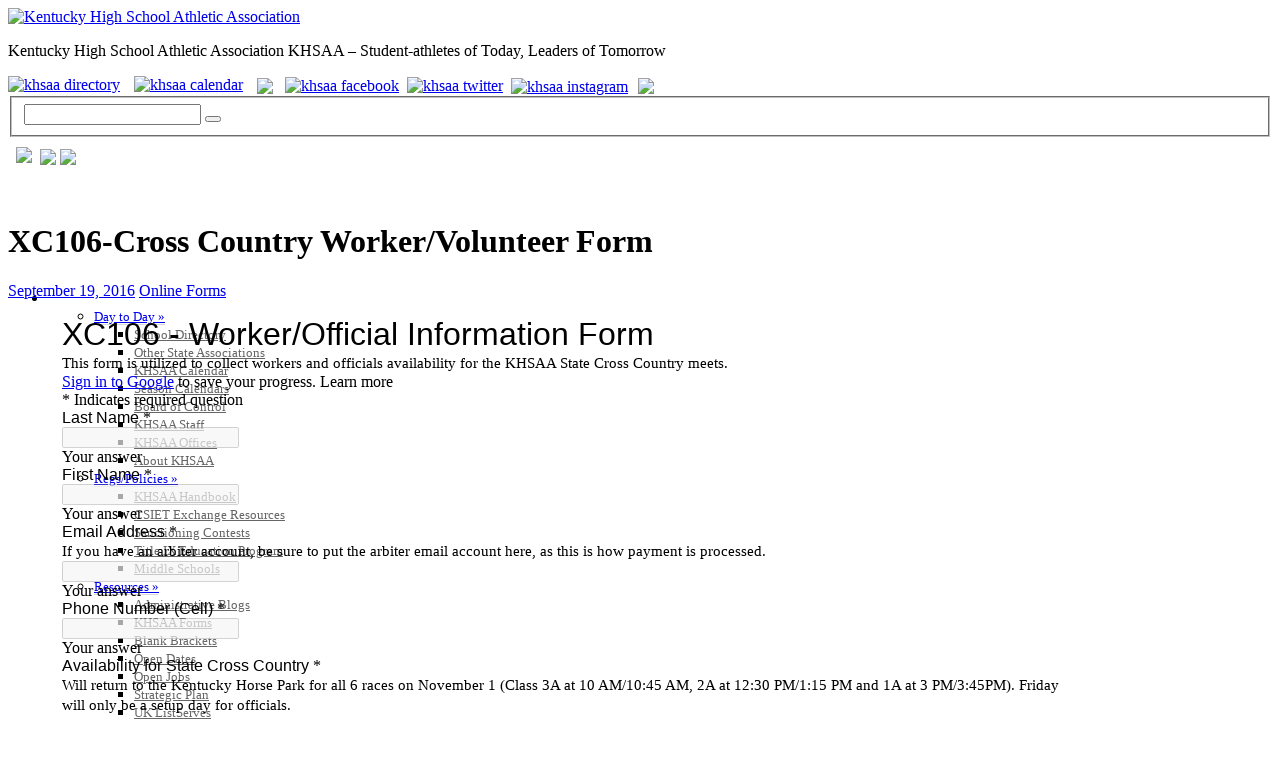

--- FILE ---
content_type: text/html; charset=UTF-8
request_url: https://khsaa.org/xc106-cross-country-workervolunteer-form/
body_size: 15883
content:

<!DOCTYPE html PUBLIC "-//W3C//DTD XHTML 1.0 Transitional//EN" "http://www.w3.org/TR/xhtml1/DTD/xhtml1-transitional.dtd">
<html xmlns="http://www.w3.org/1999/xhtml">
<head>
<meta http-equiv="Content-Type" content="text/html; charset=utf-8" />
<meta http-equiv="X-UA-Compatible" content="IE=edge,chrome=1" />
<meta name="viewport" content="width=device-width, initial-scale=1, user-scalable=yes" />
<meta name="pinterest" content="nopin" />
<meta property="og:title" content="Kentucky High School Athletic Association" />
<meta property="og:description" content="Serving Kentucky Schools and Student Athletes Since 1917" />
<meta property="og:image" content="https://cdn2.khsaa.org/wp-content/themes/khsaa-theme/images/logo.png" />

<title>XC106-Cross Country Worker/Volunteer Form | Kentucky High School Athletic Association</title>
	
<link rel="stylesheet" type="text/css" media="all"  href="https://cdn.khsaa.org/wp-content/themes/khsaa-theme/style.css" />
<link rel="stylesheet" type="text/css" media="print"  href="https://cdn.khsaa.org/wp-content/themes/khsaa-theme/styleprint.css" />

<link href="https://fonts.googleapis.com/css?family=Roboto:300,400,400i,500,700" rel="stylesheet">

<meta name='robots' content='max-image-preview:large' />
	<style>img:is([sizes="auto" i], [sizes^="auto," i]) { contain-intrinsic-size: 3000px 1500px }</style>
	<link rel='dns-prefetch' href='//maxcdn.bootstrapcdn.com' />
<link rel="alternate" type="application/rss+xml" title="Kentucky High School Athletic Association &raquo; Feed" href="https://khsaa.org/feed/" />
<link rel="alternate" type="application/rss+xml" title="Kentucky High School Athletic Association &raquo; Comments Feed" href="https://khsaa.org/comments/feed/" />
<link rel='stylesheet' id='jquery-plugins-slider-style-css' href='https://cdn.khsaa.org/wp-content/plugins/jj-nextgen-jquery-slider/stylesheets/nivo-slider.css?ver=6.8.1' type='text/css' media='all' />
<link rel='stylesheet' id='wp-block-library-css' href='https://cdn2.khsaa.org/wp-includes/css/dist/block-library/style.min.css?ver=6.8.1' type='text/css' media='all' />
<style id='classic-theme-styles-inline-css' type='text/css'>
/*! This file is auto-generated */
.wp-block-button__link{color:#fff;background-color:#32373c;border-radius:9999px;box-shadow:none;text-decoration:none;padding:calc(.667em + 2px) calc(1.333em + 2px);font-size:1.125em}.wp-block-file__button{background:#32373c;color:#fff;text-decoration:none}
</style>
<style id='global-styles-inline-css' type='text/css'>
:root{--wp--preset--aspect-ratio--square: 1;--wp--preset--aspect-ratio--4-3: 4/3;--wp--preset--aspect-ratio--3-4: 3/4;--wp--preset--aspect-ratio--3-2: 3/2;--wp--preset--aspect-ratio--2-3: 2/3;--wp--preset--aspect-ratio--16-9: 16/9;--wp--preset--aspect-ratio--9-16: 9/16;--wp--preset--color--black: #000000;--wp--preset--color--cyan-bluish-gray: #abb8c3;--wp--preset--color--white: #ffffff;--wp--preset--color--pale-pink: #f78da7;--wp--preset--color--vivid-red: #cf2e2e;--wp--preset--color--luminous-vivid-orange: #ff6900;--wp--preset--color--luminous-vivid-amber: #fcb900;--wp--preset--color--light-green-cyan: #7bdcb5;--wp--preset--color--vivid-green-cyan: #00d084;--wp--preset--color--pale-cyan-blue: #8ed1fc;--wp--preset--color--vivid-cyan-blue: #0693e3;--wp--preset--color--vivid-purple: #9b51e0;--wp--preset--gradient--vivid-cyan-blue-to-vivid-purple: linear-gradient(135deg,rgba(6,147,227,1) 0%,rgb(155,81,224) 100%);--wp--preset--gradient--light-green-cyan-to-vivid-green-cyan: linear-gradient(135deg,rgb(122,220,180) 0%,rgb(0,208,130) 100%);--wp--preset--gradient--luminous-vivid-amber-to-luminous-vivid-orange: linear-gradient(135deg,rgba(252,185,0,1) 0%,rgba(255,105,0,1) 100%);--wp--preset--gradient--luminous-vivid-orange-to-vivid-red: linear-gradient(135deg,rgba(255,105,0,1) 0%,rgb(207,46,46) 100%);--wp--preset--gradient--very-light-gray-to-cyan-bluish-gray: linear-gradient(135deg,rgb(238,238,238) 0%,rgb(169,184,195) 100%);--wp--preset--gradient--cool-to-warm-spectrum: linear-gradient(135deg,rgb(74,234,220) 0%,rgb(151,120,209) 20%,rgb(207,42,186) 40%,rgb(238,44,130) 60%,rgb(251,105,98) 80%,rgb(254,248,76) 100%);--wp--preset--gradient--blush-light-purple: linear-gradient(135deg,rgb(255,206,236) 0%,rgb(152,150,240) 100%);--wp--preset--gradient--blush-bordeaux: linear-gradient(135deg,rgb(254,205,165) 0%,rgb(254,45,45) 50%,rgb(107,0,62) 100%);--wp--preset--gradient--luminous-dusk: linear-gradient(135deg,rgb(255,203,112) 0%,rgb(199,81,192) 50%,rgb(65,88,208) 100%);--wp--preset--gradient--pale-ocean: linear-gradient(135deg,rgb(255,245,203) 0%,rgb(182,227,212) 50%,rgb(51,167,181) 100%);--wp--preset--gradient--electric-grass: linear-gradient(135deg,rgb(202,248,128) 0%,rgb(113,206,126) 100%);--wp--preset--gradient--midnight: linear-gradient(135deg,rgb(2,3,129) 0%,rgb(40,116,252) 100%);--wp--preset--font-size--small: 13px;--wp--preset--font-size--medium: 20px;--wp--preset--font-size--large: 36px;--wp--preset--font-size--x-large: 42px;--wp--preset--spacing--20: 0.44rem;--wp--preset--spacing--30: 0.67rem;--wp--preset--spacing--40: 1rem;--wp--preset--spacing--50: 1.5rem;--wp--preset--spacing--60: 2.25rem;--wp--preset--spacing--70: 3.38rem;--wp--preset--spacing--80: 5.06rem;--wp--preset--shadow--natural: 6px 6px 9px rgba(0, 0, 0, 0.2);--wp--preset--shadow--deep: 12px 12px 50px rgba(0, 0, 0, 0.4);--wp--preset--shadow--sharp: 6px 6px 0px rgba(0, 0, 0, 0.2);--wp--preset--shadow--outlined: 6px 6px 0px -3px rgba(255, 255, 255, 1), 6px 6px rgba(0, 0, 0, 1);--wp--preset--shadow--crisp: 6px 6px 0px rgba(0, 0, 0, 1);}:where(.is-layout-flex){gap: 0.5em;}:where(.is-layout-grid){gap: 0.5em;}body .is-layout-flex{display: flex;}.is-layout-flex{flex-wrap: wrap;align-items: center;}.is-layout-flex > :is(*, div){margin: 0;}body .is-layout-grid{display: grid;}.is-layout-grid > :is(*, div){margin: 0;}:where(.wp-block-columns.is-layout-flex){gap: 2em;}:where(.wp-block-columns.is-layout-grid){gap: 2em;}:where(.wp-block-post-template.is-layout-flex){gap: 1.25em;}:where(.wp-block-post-template.is-layout-grid){gap: 1.25em;}.has-black-color{color: var(--wp--preset--color--black) !important;}.has-cyan-bluish-gray-color{color: var(--wp--preset--color--cyan-bluish-gray) !important;}.has-white-color{color: var(--wp--preset--color--white) !important;}.has-pale-pink-color{color: var(--wp--preset--color--pale-pink) !important;}.has-vivid-red-color{color: var(--wp--preset--color--vivid-red) !important;}.has-luminous-vivid-orange-color{color: var(--wp--preset--color--luminous-vivid-orange) !important;}.has-luminous-vivid-amber-color{color: var(--wp--preset--color--luminous-vivid-amber) !important;}.has-light-green-cyan-color{color: var(--wp--preset--color--light-green-cyan) !important;}.has-vivid-green-cyan-color{color: var(--wp--preset--color--vivid-green-cyan) !important;}.has-pale-cyan-blue-color{color: var(--wp--preset--color--pale-cyan-blue) !important;}.has-vivid-cyan-blue-color{color: var(--wp--preset--color--vivid-cyan-blue) !important;}.has-vivid-purple-color{color: var(--wp--preset--color--vivid-purple) !important;}.has-black-background-color{background-color: var(--wp--preset--color--black) !important;}.has-cyan-bluish-gray-background-color{background-color: var(--wp--preset--color--cyan-bluish-gray) !important;}.has-white-background-color{background-color: var(--wp--preset--color--white) !important;}.has-pale-pink-background-color{background-color: var(--wp--preset--color--pale-pink) !important;}.has-vivid-red-background-color{background-color: var(--wp--preset--color--vivid-red) !important;}.has-luminous-vivid-orange-background-color{background-color: var(--wp--preset--color--luminous-vivid-orange) !important;}.has-luminous-vivid-amber-background-color{background-color: var(--wp--preset--color--luminous-vivid-amber) !important;}.has-light-green-cyan-background-color{background-color: var(--wp--preset--color--light-green-cyan) !important;}.has-vivid-green-cyan-background-color{background-color: var(--wp--preset--color--vivid-green-cyan) !important;}.has-pale-cyan-blue-background-color{background-color: var(--wp--preset--color--pale-cyan-blue) !important;}.has-vivid-cyan-blue-background-color{background-color: var(--wp--preset--color--vivid-cyan-blue) !important;}.has-vivid-purple-background-color{background-color: var(--wp--preset--color--vivid-purple) !important;}.has-black-border-color{border-color: var(--wp--preset--color--black) !important;}.has-cyan-bluish-gray-border-color{border-color: var(--wp--preset--color--cyan-bluish-gray) !important;}.has-white-border-color{border-color: var(--wp--preset--color--white) !important;}.has-pale-pink-border-color{border-color: var(--wp--preset--color--pale-pink) !important;}.has-vivid-red-border-color{border-color: var(--wp--preset--color--vivid-red) !important;}.has-luminous-vivid-orange-border-color{border-color: var(--wp--preset--color--luminous-vivid-orange) !important;}.has-luminous-vivid-amber-border-color{border-color: var(--wp--preset--color--luminous-vivid-amber) !important;}.has-light-green-cyan-border-color{border-color: var(--wp--preset--color--light-green-cyan) !important;}.has-vivid-green-cyan-border-color{border-color: var(--wp--preset--color--vivid-green-cyan) !important;}.has-pale-cyan-blue-border-color{border-color: var(--wp--preset--color--pale-cyan-blue) !important;}.has-vivid-cyan-blue-border-color{border-color: var(--wp--preset--color--vivid-cyan-blue) !important;}.has-vivid-purple-border-color{border-color: var(--wp--preset--color--vivid-purple) !important;}.has-vivid-cyan-blue-to-vivid-purple-gradient-background{background: var(--wp--preset--gradient--vivid-cyan-blue-to-vivid-purple) !important;}.has-light-green-cyan-to-vivid-green-cyan-gradient-background{background: var(--wp--preset--gradient--light-green-cyan-to-vivid-green-cyan) !important;}.has-luminous-vivid-amber-to-luminous-vivid-orange-gradient-background{background: var(--wp--preset--gradient--luminous-vivid-amber-to-luminous-vivid-orange) !important;}.has-luminous-vivid-orange-to-vivid-red-gradient-background{background: var(--wp--preset--gradient--luminous-vivid-orange-to-vivid-red) !important;}.has-very-light-gray-to-cyan-bluish-gray-gradient-background{background: var(--wp--preset--gradient--very-light-gray-to-cyan-bluish-gray) !important;}.has-cool-to-warm-spectrum-gradient-background{background: var(--wp--preset--gradient--cool-to-warm-spectrum) !important;}.has-blush-light-purple-gradient-background{background: var(--wp--preset--gradient--blush-light-purple) !important;}.has-blush-bordeaux-gradient-background{background: var(--wp--preset--gradient--blush-bordeaux) !important;}.has-luminous-dusk-gradient-background{background: var(--wp--preset--gradient--luminous-dusk) !important;}.has-pale-ocean-gradient-background{background: var(--wp--preset--gradient--pale-ocean) !important;}.has-electric-grass-gradient-background{background: var(--wp--preset--gradient--electric-grass) !important;}.has-midnight-gradient-background{background: var(--wp--preset--gradient--midnight) !important;}.has-small-font-size{font-size: var(--wp--preset--font-size--small) !important;}.has-medium-font-size{font-size: var(--wp--preset--font-size--medium) !important;}.has-large-font-size{font-size: var(--wp--preset--font-size--large) !important;}.has-x-large-font-size{font-size: var(--wp--preset--font-size--x-large) !important;}
:where(.wp-block-post-template.is-layout-flex){gap: 1.25em;}:where(.wp-block-post-template.is-layout-grid){gap: 1.25em;}
:where(.wp-block-columns.is-layout-flex){gap: 2em;}:where(.wp-block-columns.is-layout-grid){gap: 2em;}
:root :where(.wp-block-pullquote){font-size: 1.5em;line-height: 1.6;}
</style>
<link rel='stylesheet' id='page-list-style-css' href='https://cdn.khsaa.org/wp-content/plugins/page-list/css/page-list.css?ver=5.2' type='text/css' media='all' />
<link rel='stylesheet' id='load-fa-css' href='https://maxcdn.bootstrapcdn.com/font-awesome/4.7.0/css/font-awesome.min.css?ver=6.8.1' type='text/css' media='all' />
<link rel='stylesheet' id='ubermenu-css' href='https://cdn.khsaa.org/wp-content/plugins/ubermenu/pro/assets/css/ubermenu.min.css?ver=3.7.8' type='text/css' media='all' />
<link rel='stylesheet' id='ubermenu-nightsky-css' href='https://cdn2.khsaa.org/wp-content/plugins/ubermenu/pro/assets/css/skins/nightsky.css?ver=6.8.1' type='text/css' media='all' />
<link rel='stylesheet' id='ubermenu-font-awesome-all-css' href='https://cdn2.khsaa.org/wp-content/plugins/ubermenu/assets/fontawesome/css/all.min.css?ver=6.8.1' type='text/css' media='all' />
<link rel='stylesheet' id='wp-advanced-rp-css-css' href='https://cdn.khsaa.org/wp-content/plugins/advanced-recent-posts-widget/css/advanced-recent-posts-widget.css?ver=6.8.1' type='text/css' media='all' />
<script type="text/javascript" src="https://cdn2.khsaa.org/wp-content/plugins/information-reel/information-reel.js?ver=6.8.1" id="information-reel-js"></script>
<script type="text/javascript" src="https://cdn2.khsaa.org/wp-includes/js/jquery/jquery.min.js?ver=3.7.1" id="jquery-core-js"></script>
<script type="text/javascript" src="https://cdn2.khsaa.org/wp-includes/js/jquery/jquery-migrate.min.js?ver=3.4.1" id="jquery-migrate-js"></script>
<script type="text/javascript" src="https://cdn2.khsaa.org/wp-content/plugins/jj-nextgen-jquery-slider/script/jquery.nivo.slider.pack.js?ver=2.4" id="jquery-niveo-slider-js"></script>
<script type="text/javascript" src="https://cdn2.khsaa.org/wp-content/plugins/jj-nextgen-jquery-slider/script/jquery.jj_ngg_shuffle.js?ver=6.8.1" id="jquery-shuffle-js"></script>
<script type="text/javascript" src="https://cdn2.khsaa.org/wp-content/plugins/jj-nextgen-jquery-slider/script/jjnggutils.js?ver=6.8.1" id="jquery-jjnggutils-js"></script>
<script type="text/javascript" src="https://cdn2.khsaa.org/wp-content/plugins/wp-hide-post/public/js/wp-hide-post-public.js?ver=2.0.10" id="wp-hide-post-js"></script>
<link rel="https://api.w.org/" href="https://khsaa.org/wp-json/" /><link rel="alternate" title="JSON" type="application/json" href="https://khsaa.org/wp-json/wp/v2/posts/19958" /><link rel="canonical" href="https://khsaa.org/xc106-cross-country-workervolunteer-form/" />
<link rel='shortlink' href='https://khsaa.org/?p=19958' />
<link rel="alternate" title="oEmbed (JSON)" type="application/json+oembed" href="https://khsaa.org/wp-json/oembed/1.0/embed?url=https%3A%2F%2Fkhsaa.org%2Fxc106-cross-country-workervolunteer-form%2F" />
<link rel="alternate" title="oEmbed (XML)" type="text/xml+oembed" href="https://khsaa.org/wp-json/oembed/1.0/embed?url=https%3A%2F%2Fkhsaa.org%2Fxc106-cross-country-workervolunteer-form%2F&#038;format=xml" />
<style id="ubermenu-custom-generated-css">
/** UberMenu Responsive Styles (Breakpoint Setting) **/
@media screen and (min-width: 1251px){
  .ubermenu{ display:block !important; } .ubermenu-responsive .ubermenu-item.ubermenu-hide-desktop{ display:none !important; } .ubermenu-responsive.ubermenu-retractors-responsive .ubermenu-retractor-mobile{ display:none; }  /* Top level items full height */ .ubermenu.ubermenu-horizontal.ubermenu-items-vstretch .ubermenu-nav{   display:flex;   align-items:stretch; } .ubermenu.ubermenu-horizontal.ubermenu-items-vstretch .ubermenu-item.ubermenu-item-level-0{   display:flex;   flex-direction:column; } .ubermenu.ubermenu-horizontal.ubermenu-items-vstretch .ubermenu-item.ubermenu-item-level-0 > .ubermenu-target{   flex:1;   display:flex;   align-items:center; flex-wrap:wrap; } .ubermenu.ubermenu-horizontal.ubermenu-items-vstretch .ubermenu-item.ubermenu-item-level-0 > .ubermenu-target > .ubermenu-target-divider{ position:static; flex-basis:100%; } .ubermenu.ubermenu-horizontal.ubermenu-items-vstretch .ubermenu-item.ubermenu-item-level-0 > .ubermenu-target.ubermenu-item-layout-image_left > .ubermenu-target-text{ padding-left:1em; } .ubermenu.ubermenu-horizontal.ubermenu-items-vstretch .ubermenu-item.ubermenu-item-level-0 > .ubermenu-target.ubermenu-item-layout-image_right > .ubermenu-target-text{ padding-right:1em; } .ubermenu.ubermenu-horizontal.ubermenu-items-vstretch .ubermenu-item.ubermenu-item-level-0 > .ubermenu-target.ubermenu-item-layout-image_above, .ubermenu.ubermenu-horizontal.ubermenu-items-vstretch .ubermenu-item.ubermenu-item-level-0 > .ubermenu-target.ubermenu-item-layout-image_below{ flex-direction:column; } .ubermenu.ubermenu-horizontal.ubermenu-items-vstretch .ubermenu-item.ubermenu-item-level-0 > .ubermenu-submenu-drop{   top:100%; } .ubermenu.ubermenu-horizontal.ubermenu-items-vstretch .ubermenu-item-level-0:not(.ubermenu-align-right) + .ubermenu-item.ubermenu-align-right{ margin-left:auto; } .ubermenu.ubermenu-horizontal.ubermenu-items-vstretch .ubermenu-item.ubermenu-item-level-0 > .ubermenu-target.ubermenu-content-align-left{   justify-content:flex-start; } .ubermenu.ubermenu-horizontal.ubermenu-items-vstretch .ubermenu-item.ubermenu-item-level-0 > .ubermenu-target.ubermenu-content-align-center{   justify-content:center; } .ubermenu.ubermenu-horizontal.ubermenu-items-vstretch .ubermenu-item.ubermenu-item-level-0 > .ubermenu-target.ubermenu-content-align-right{   justify-content:flex-end; }  /* Force current submenu always open but below others */ .ubermenu-force-current-submenu .ubermenu-item-level-0.ubermenu-current-menu-item > .ubermenu-submenu-drop, .ubermenu-force-current-submenu .ubermenu-item-level-0.ubermenu-current-menu-ancestor > .ubermenu-submenu-drop {     display: block!important;     opacity: 1!important;     visibility: visible!important;     margin: 0!important;     top: auto!important;     height: auto;     z-index:19; }   /* Invert Horizontal menu to make subs go up */ .ubermenu-invert.ubermenu-horizontal .ubermenu-item-level-0 > .ubermenu-submenu-drop, .ubermenu-invert.ubermenu-horizontal.ubermenu-items-vstretch .ubermenu-item.ubermenu-item-level-0>.ubermenu-submenu-drop{  top:auto;  bottom:100%; } .ubermenu-invert.ubermenu-horizontal.ubermenu-sub-indicators .ubermenu-item-level-0.ubermenu-has-submenu-drop > .ubermenu-target > .ubermenu-sub-indicator{ transform:rotate(180deg); } /* Make second level flyouts fly up */ .ubermenu-invert.ubermenu-horizontal .ubermenu-submenu .ubermenu-item.ubermenu-active > .ubermenu-submenu-type-flyout{     top:auto;     bottom:0; } /* Clip the submenus properly when inverted */ .ubermenu-invert.ubermenu-horizontal .ubermenu-item-level-0 > .ubermenu-submenu-drop{     clip: rect(-5000px,5000px,auto,-5000px); }    /* Invert Vertical menu to make subs go left */ .ubermenu-invert.ubermenu-vertical .ubermenu-item-level-0 > .ubermenu-submenu-drop{   right:100%;   left:auto; } .ubermenu-invert.ubermenu-vertical.ubermenu-sub-indicators .ubermenu-item-level-0.ubermenu-item-has-children > .ubermenu-target > .ubermenu-sub-indicator{   right:auto;   left:10px; transform:rotate(90deg); } .ubermenu-vertical.ubermenu-invert .ubermenu-item > .ubermenu-submenu-drop {   clip: rect(-5000px,5000px,5000px,-5000px); } /* Vertical Flyout > Flyout */ .ubermenu-vertical.ubermenu-invert.ubermenu-sub-indicators .ubermenu-has-submenu-drop > .ubermenu-target{   padding-left:25px; } .ubermenu-vertical.ubermenu-invert .ubermenu-item > .ubermenu-target > .ubermenu-sub-indicator {   right:auto;   left:10px;   transform:rotate(90deg); } .ubermenu-vertical.ubermenu-invert .ubermenu-item > .ubermenu-submenu-drop.ubermenu-submenu-type-flyout, .ubermenu-vertical.ubermenu-invert .ubermenu-submenu-type-flyout > .ubermenu-item > .ubermenu-submenu-drop {   right: 100%;   left: auto; }  .ubermenu-responsive-toggle{ display:none; }
}
@media screen and (max-width: 1250px){
   .ubermenu-responsive-toggle, .ubermenu-sticky-toggle-wrapper { display: block; }  .ubermenu-responsive{ width:100%; max-height:600px; visibility:visible; overflow:visible;  -webkit-transition:max-height 1s ease-in; transition:max-height .3s ease-in; } .ubermenu-responsive.ubermenu-mobile-accordion:not(.ubermenu-mobile-modal):not(.ubermenu-in-transition):not(.ubermenu-responsive-collapse){ max-height:none; } .ubermenu-responsive.ubermenu-items-align-center{   text-align:left; } .ubermenu-responsive.ubermenu{ margin:0; } .ubermenu-responsive.ubermenu .ubermenu-nav{ display:block; }  .ubermenu-responsive.ubermenu-responsive-nocollapse, .ubermenu-repsonsive.ubermenu-no-transitions{ display:block; max-height:none; }  .ubermenu-responsive.ubermenu-responsive-collapse{ max-height:none; visibility:visible; overflow:visible; } .ubermenu-responsive.ubermenu-responsive-collapse{ max-height:0; overflow:hidden !important; visibility:hidden; } .ubermenu-responsive.ubermenu-in-transition, .ubermenu-responsive.ubermenu-in-transition .ubermenu-nav{ overflow:hidden !important; visibility:visible; } .ubermenu-responsive.ubermenu-responsive-collapse:not(.ubermenu-in-transition){ border-top-width:0; border-bottom-width:0; } .ubermenu-responsive.ubermenu-responsive-collapse .ubermenu-item .ubermenu-submenu{ display:none; }  .ubermenu-responsive .ubermenu-item-level-0{ width:50%; } .ubermenu-responsive.ubermenu-responsive-single-column .ubermenu-item-level-0{ float:none; clear:both; width:100%; } .ubermenu-responsive .ubermenu-item.ubermenu-item-level-0 > .ubermenu-target{ border:none; box-shadow:none; } .ubermenu-responsive .ubermenu-item.ubermenu-has-submenu-flyout{ position:static; } .ubermenu-responsive.ubermenu-sub-indicators .ubermenu-submenu-type-flyout .ubermenu-has-submenu-drop > .ubermenu-target > .ubermenu-sub-indicator{ transform:rotate(0); right:10px; left:auto; } .ubermenu-responsive .ubermenu-nav .ubermenu-item .ubermenu-submenu.ubermenu-submenu-drop{ width:100%; min-width:100%; max-width:100%; top:auto; left:0 !important; } .ubermenu-responsive.ubermenu-has-border .ubermenu-nav .ubermenu-item .ubermenu-submenu.ubermenu-submenu-drop{ left: -1px !important; /* For borders */ } .ubermenu-responsive .ubermenu-submenu.ubermenu-submenu-type-mega > .ubermenu-item.ubermenu-column{ min-height:0; border-left:none;  float:left; /* override left/center/right content alignment */ display:block; } .ubermenu-responsive .ubermenu-item.ubermenu-active > .ubermenu-submenu.ubermenu-submenu-type-mega{     max-height:none;     height:auto;/*prevent overflow scrolling since android is still finicky*/     overflow:visible; } .ubermenu-responsive.ubermenu-transition-slide .ubermenu-item.ubermenu-in-transition > .ubermenu-submenu-drop{ max-height:1000px; /* because of slide transition */ } .ubermenu .ubermenu-submenu-type-flyout .ubermenu-submenu-type-mega{ min-height:0; } .ubermenu.ubermenu-responsive .ubermenu-column, .ubermenu.ubermenu-responsive .ubermenu-column-auto{ min-width:50%; } .ubermenu.ubermenu-responsive .ubermenu-autoclear > .ubermenu-column{ clear:none; } .ubermenu.ubermenu-responsive .ubermenu-column:nth-of-type(2n+1){ clear:both; } .ubermenu.ubermenu-responsive .ubermenu-submenu-retractor-top:not(.ubermenu-submenu-retractor-top-2) .ubermenu-column:nth-of-type(2n+1){ clear:none; } .ubermenu.ubermenu-responsive .ubermenu-submenu-retractor-top:not(.ubermenu-submenu-retractor-top-2) .ubermenu-column:nth-of-type(2n+2){ clear:both; }  .ubermenu-responsive-single-column-subs .ubermenu-submenu .ubermenu-item { float: none; clear: both; width: 100%; min-width: 100%; }   .ubermenu.ubermenu-responsive .ubermenu-tabs, .ubermenu.ubermenu-responsive .ubermenu-tabs-group, .ubermenu.ubermenu-responsive .ubermenu-tab, .ubermenu.ubermenu-responsive .ubermenu-tab-content-panel{ /** TABS SHOULD BE 100%  ACCORDION */ width:100%; min-width:100%; max-width:100%; left:0; } .ubermenu.ubermenu-responsive .ubermenu-tabs, .ubermenu.ubermenu-responsive .ubermenu-tab-content-panel{ min-height:0 !important;/* Override Inline Style from JS */ } .ubermenu.ubermenu-responsive .ubermenu-tabs{ z-index:15; } .ubermenu.ubermenu-responsive .ubermenu-tab-content-panel{ z-index:20; } /* Tab Layering */ .ubermenu-responsive .ubermenu-tab{ position:relative; } .ubermenu-responsive .ubermenu-tab.ubermenu-active{ position:relative; z-index:20; } .ubermenu-responsive .ubermenu-tab > .ubermenu-target{ border-width:0 0 1px 0; } .ubermenu-responsive.ubermenu-sub-indicators .ubermenu-tabs > .ubermenu-tabs-group > .ubermenu-tab.ubermenu-has-submenu-drop > .ubermenu-target > .ubermenu-sub-indicator{ transform:rotate(0); right:10px; left:auto; }  .ubermenu-responsive .ubermenu-tabs > .ubermenu-tabs-group > .ubermenu-tab > .ubermenu-tab-content-panel{ top:auto; border-width:1px; } .ubermenu-responsive .ubermenu-tab-layout-bottom > .ubermenu-tabs-group{ /*position:relative;*/ }   .ubermenu-reponsive .ubermenu-item-level-0 > .ubermenu-submenu-type-stack{ /* Top Level Stack Columns */ position:relative; }  .ubermenu-responsive .ubermenu-submenu-type-stack .ubermenu-column, .ubermenu-responsive .ubermenu-submenu-type-stack .ubermenu-column-auto{ /* Stack Columns */ width:100%; max-width:100%; }   .ubermenu-responsive .ubermenu-item-mini{ /* Mini items */ min-width:0; width:auto; float:left; clear:none !important; } .ubermenu-responsive .ubermenu-item.ubermenu-item-mini > a.ubermenu-target{ padding-left:20px; padding-right:20px; }   .ubermenu-responsive .ubermenu-item.ubermenu-hide-mobile{ /* Hiding items */ display:none !important; }  .ubermenu-responsive.ubermenu-hide-bkgs .ubermenu-submenu.ubermenu-submenu-bkg-img{ /** Hide Background Images in Submenu */ background-image:none; } .ubermenu.ubermenu-responsive .ubermenu-item-level-0.ubermenu-item-mini{ min-width:0; width:auto; } .ubermenu-vertical .ubermenu-item.ubermenu-item-level-0{ width:100%; } .ubermenu-vertical.ubermenu-sub-indicators .ubermenu-item-level-0.ubermenu-item-has-children > .ubermenu-target > .ubermenu-sub-indicator{ right:10px; left:auto; transform:rotate(0); } .ubermenu-vertical .ubermenu-item.ubermenu-item-level-0.ubermenu-relative.ubermenu-active > .ubermenu-submenu-drop.ubermenu-submenu-align-vertical_parent_item{     top:auto; }   .ubermenu.ubermenu-responsive .ubermenu-tabs{     position:static; } /* Tabs on Mobile with mouse (but not click) - leave space to hover off */ .ubermenu:not(.ubermenu-is-mobile):not(.ubermenu-submenu-indicator-closes) .ubermenu-submenu .ubermenu-tab[data-ubermenu-trigger="mouseover"] .ubermenu-tab-content-panel, .ubermenu:not(.ubermenu-is-mobile):not(.ubermenu-submenu-indicator-closes) .ubermenu-submenu .ubermenu-tab[data-ubermenu-trigger="hover_intent"] .ubermenu-tab-content-panel{     margin-left:6%; width:94%; min-width:94%; }  /* Sub indicator close visibility */ .ubermenu.ubermenu-submenu-indicator-closes .ubermenu-active > .ubermenu-target > .ubermenu-sub-indicator-close{ display:block; display: flex; align-items: center; justify-content: center; } .ubermenu.ubermenu-submenu-indicator-closes .ubermenu-active > .ubermenu-target > .ubermenu-sub-indicator{ display:none; }  .ubermenu .ubermenu-tabs .ubermenu-tab-content-panel{     box-shadow: 0 5px 10px rgba(0,0,0,.075); }  /* When submenus and items go full width, move items back to appropriate positioning */ .ubermenu .ubermenu-submenu-rtl {     direction: ltr; }   /* Fixed position mobile menu */ .ubermenu.ubermenu-mobile-modal{   position:fixed;   z-index:9999999; opacity:1;   top:0;   left:0;   width:100%;   width:100vw;   max-width:100%;   max-width:100vw; height:100%; height:calc(100vh - calc(100vh - 100%)); height:-webkit-fill-available; max-height:calc(100vh - calc(100vh - 100%)); max-height:-webkit-fill-available;   border:none; box-sizing:border-box;    display:flex;   flex-direction:column;   justify-content:flex-start; overflow-y:auto !important; /* for non-accordion mode */ overflow-x:hidden !important; overscroll-behavior: contain; transform:scale(1); transition-duration:.1s; transition-property: all; } .ubermenu.ubermenu-mobile-modal.ubermenu-mobile-accordion.ubermenu-interaction-press{ overflow-y:hidden !important; } .ubermenu.ubermenu-mobile-modal.ubermenu-responsive-collapse{ overflow:hidden !important; opacity:0; transform:scale(.9); visibility:hidden; } .ubermenu.ubermenu-mobile-modal .ubermenu-nav{   flex:1;   overflow-y:auto !important; overscroll-behavior: contain; } .ubermenu.ubermenu-mobile-modal .ubermenu-item-level-0{ margin:0; } .ubermenu.ubermenu-mobile-modal .ubermenu-mobile-close-button{ border:none; background:none; border-radius:0; padding:1em; color:inherit; display:inline-block; text-align:center; font-size:14px; } .ubermenu.ubermenu-mobile-modal .ubermenu-mobile-footer .ubermenu-mobile-close-button{ width: 100%; display: flex; align-items: center; justify-content: center; } .ubermenu.ubermenu-mobile-modal .ubermenu-mobile-footer .ubermenu-mobile-close-button .ubermenu-icon-essential, .ubermenu.ubermenu-mobile-modal .ubermenu-mobile-footer .ubermenu-mobile-close-button .fas.fa-times{ margin-right:.2em; }  /* Header/Footer Mobile content */ .ubermenu .ubermenu-mobile-header, .ubermenu .ubermenu-mobile-footer{ display:block; text-align:center; color:inherit; }  /* Accordion submenus mobile (single column tablet) */ .ubermenu.ubermenu-responsive-single-column.ubermenu-mobile-accordion.ubermenu-interaction-press .ubermenu-item > .ubermenu-submenu-drop, .ubermenu.ubermenu-responsive-single-column.ubermenu-mobile-accordion.ubermenu-interaction-press .ubermenu-tab > .ubermenu-tab-content-panel{ box-sizing:border-box; border-left:none; border-right:none; box-shadow:none; } .ubermenu.ubermenu-responsive-single-column.ubermenu-mobile-accordion.ubermenu-interaction-press .ubermenu-item.ubermenu-active > .ubermenu-submenu-drop, .ubermenu.ubermenu-responsive-single-column.ubermenu-mobile-accordion.ubermenu-interaction-press .ubermenu-tab.ubermenu-active > .ubermenu-tab-content-panel{   position:static; }   /* Accordion indented - remove borders and extra spacing from headers */ .ubermenu.ubermenu-mobile-accordion-indent .ubermenu-submenu.ubermenu-submenu-drop, .ubermenu.ubermenu-mobile-accordion-indent .ubermenu-submenu .ubermenu-item-header.ubermenu-has-submenu-stack > .ubermenu-target{   border:none; } .ubermenu.ubermenu-mobile-accordion-indent .ubermenu-submenu .ubermenu-item-header.ubermenu-has-submenu-stack > .ubermenu-submenu-type-stack{   padding-top:0; } /* Accordion dropdown indentation padding */ .ubermenu.ubermenu-mobile-accordion-indent .ubermenu-submenu-drop .ubermenu-submenu-drop .ubermenu-item > .ubermenu-target, .ubermenu.ubermenu-mobile-accordion-indent .ubermenu-submenu-drop .ubermenu-tab-content-panel .ubermenu-item > .ubermenu-target{   padding-left:calc( var(--ubermenu-accordion-indent) * 2 ); } .ubermenu.ubermenu-mobile-accordion-indent .ubermenu-submenu-drop .ubermenu-submenu-drop .ubermenu-submenu-drop .ubermenu-item > .ubermenu-target, .ubermenu.ubermenu-mobile-accordion-indent .ubermenu-submenu-drop .ubermenu-tab-content-panel .ubermenu-tab-content-panel .ubermenu-item > .ubermenu-target{   padding-left:calc( var(--ubermenu-accordion-indent) * 3 ); } .ubermenu.ubermenu-mobile-accordion-indent .ubermenu-submenu-drop .ubermenu-submenu-drop .ubermenu-submenu-drop .ubermenu-submenu-drop .ubermenu-item > .ubermenu-target, .ubermenu.ubermenu-mobile-accordion-indent .ubermenu-submenu-drop .ubermenu-tab-content-panel .ubermenu-tab-content-panel .ubermenu-tab-content-panel .ubermenu-item > .ubermenu-target{   padding-left:calc( var(--ubermenu-accordion-indent) * 4 ); } /* Reverse Accordion dropdown indentation padding */ .rtl .ubermenu.ubermenu-mobile-accordion-indent .ubermenu-submenu-drop .ubermenu-submenu-drop .ubermenu-item > .ubermenu-target, .rtl .ubermenu.ubermenu-mobile-accordion-indent .ubermenu-submenu-drop .ubermenu-tab-content-panel .ubermenu-item > .ubermenu-target{ padding-left:0;   padding-right:calc( var(--ubermenu-accordion-indent) * 2 ); } .rtl .ubermenu.ubermenu-mobile-accordion-indent .ubermenu-submenu-drop .ubermenu-submenu-drop .ubermenu-submenu-drop .ubermenu-item > .ubermenu-target, .rtl .ubermenu.ubermenu-mobile-accordion-indent .ubermenu-submenu-drop .ubermenu-tab-content-panel .ubermenu-tab-content-panel .ubermenu-item > .ubermenu-target{ padding-left:0; padding-right:calc( var(--ubermenu-accordion-indent) * 3 ); } .rtl .ubermenu.ubermenu-mobile-accordion-indent .ubermenu-submenu-drop .ubermenu-submenu-drop .ubermenu-submenu-drop .ubermenu-submenu-drop .ubermenu-item > .ubermenu-target, .rtl .ubermenu.ubermenu-mobile-accordion-indent .ubermenu-submenu-drop .ubermenu-tab-content-panel .ubermenu-tab-content-panel .ubermenu-tab-content-panel .ubermenu-item > .ubermenu-target{ padding-left:0; padding-right:calc( var(--ubermenu-accordion-indent) * 4 ); }  .ubermenu-responsive-toggle{ display:block; }
}
@media screen and (max-width: 480px){
  .ubermenu.ubermenu-responsive .ubermenu-item-level-0{ width:100%; } .ubermenu.ubermenu-responsive .ubermenu-column, .ubermenu.ubermenu-responsive .ubermenu-column-auto{ min-width:100%; } .ubermenu .ubermenu-autocolumn:not(:first-child), .ubermenu .ubermenu-autocolumn:not(:first-child) .ubermenu-submenu-type-stack{     padding-top:0; } .ubermenu .ubermenu-autocolumn:not(:last-child), .ubermenu .ubermenu-autocolumn:not(:last-child) .ubermenu-submenu-type-stack{     padding-bottom:0; } .ubermenu .ubermenu-autocolumn > .ubermenu-submenu-type-stack > .ubermenu-item-normal:first-child{     margin-top:0; }     /* Accordion submenus mobile */ .ubermenu.ubermenu-responsive.ubermenu-mobile-accordion.ubermenu-interaction-press .ubermenu-item > .ubermenu-submenu-drop, .ubermenu.ubermenu-responsive.ubermenu-mobile-accordion.ubermenu-interaction-press .ubermenu-tab > .ubermenu-tab-content-panel{     box-shadow:none; box-sizing:border-box; border-left:none; border-right:none; } .ubermenu.ubermenu-responsive.ubermenu-mobile-accordion.ubermenu-interaction-press .ubermenu-item.ubermenu-active > .ubermenu-submenu-drop, .ubermenu.ubermenu-responsive.ubermenu-mobile-accordion.ubermenu-interaction-press .ubermenu-tab.ubermenu-active > .ubermenu-tab-content-panel{     position:static; } 
}


/** UberMenu Custom Menu Styles (Customizer) **/
/* main */
 .ubermenu-main .ubermenu-item .ubermenu-submenu-drop { -webkit-transition-duration:250ms; -ms-transition-duration:250ms; transition-duration:250ms; }
 .ubermenu-main .ubermenu-item-layout-image_left > .ubermenu-target-text { padding-left:35px; }
 .ubermenu-main .ubermenu-item-layout-image_right > .ubermenu-target-text { padding-right:35px; }
 .ubermenu-main .ubermenu-item-layout-woocommerce_image_left_price > .ubermenu-target-text { padding-left:35px; }
 .ubermenu.ubermenu-main { background:none; border:none; box-shadow:none; }
 .ubermenu.ubermenu-main .ubermenu-item-level-0 > .ubermenu-target { border:none; box-shadow:none; }
 .ubermenu.ubermenu-main.ubermenu-horizontal .ubermenu-submenu-drop.ubermenu-submenu-align-left_edge_bar, .ubermenu.ubermenu-main.ubermenu-horizontal .ubermenu-submenu-drop.ubermenu-submenu-align-full_width { left:0; }
 .ubermenu.ubermenu-main.ubermenu-horizontal .ubermenu-item-level-0.ubermenu-active > .ubermenu-submenu-drop, .ubermenu.ubermenu-main.ubermenu-horizontal:not(.ubermenu-transition-shift) .ubermenu-item-level-0 > .ubermenu-submenu-drop { margin-top:0; }
 .ubermenu-main .ubermenu-item-level-0 > .ubermenu-target { text-transform:uppercase; color:#ffffff; padding-left:15px; padding-right:15px; }
 .ubermenu-main.ubermenu-sub-indicators .ubermenu-item-level-0.ubermenu-has-submenu-drop > .ubermenu-target:not(.ubermenu-noindicator) { padding-right:30px; }
 .ubermenu-main.ubermenu-sub-indicators .ubermenu-item-level-0.ubermenu-has-submenu-drop > .ubermenu-target.ubermenu-noindicator { padding-right:15px; }
 .ubermenu-main .ubermenu-submenu .ubermenu-highlight { color:#181f9b; }
 .ubermenu-main .ubermenu-submenu .ubermenu-item-header > .ubermenu-target, .ubermenu-main .ubermenu-tab > .ubermenu-target { font-size:13px; }
 .ubermenu-main .ubermenu-submenu .ubermenu-item-header.ubermenu-has-submenu-stack > .ubermenu-target { border-bottom:1px solid #d9d9d9; }
 .ubermenu-main .ubermenu-item-normal > .ubermenu-target { color:#666666; font-size:13px; }
 .ubermenu.ubermenu-main .ubermenu-item-normal > .ubermenu-target:hover, .ubermenu.ubermenu-main .ubermenu-item-normal.ubermenu-active > .ubermenu-target { color:#111111; background-color:#eeeeee; }
 .ubermenu.ubermenu-main .ubermenu-tabs .ubermenu-tabs-group { background-color:#ffffff; }
 .ubermenu.ubermenu-main .ubermenu-tab > .ubermenu-target { color:#ffffff; }



/** UberMenu Custom Tweaks (General Settings) **/
.ubermenu-sub-indicator {color:#fff!important}
.ubermenu-sub-indicator:hover {color:#111!important}
.ubermenu-icon-svg-angle {fill:#fff!important;}
.ubermenu-icon-svg-angle:hover {fill:#111!important;}
.ubermenu-item-header {margin:0px 6px 0px 6px!important;}
@media (max-width: 480px) {ul.ubermenu-submenu-drop {overflow:auto!important; display:block!important;} }

li.ubermenu-item { border-right:0px solid #111!important;}

.header-bottom {height:49px!important; }
/* Status: Loaded from Transient */

</style>
<!-- Dynamic Widgets by QURL loaded - http://www.dynamic-widgets.com //-->

<script async src="//pagead2.googlesyndication.com/pagead/js/adsbygoogle.js"></script>
<script>
  (adsbygoogle = window.adsbygoogle || []).push({
    google_ad_client: "ca-pub-6715122265697595",
    enable_page_level_ads: true
  });
</script>

</head>

<body class="wp-singular post-template-default single single-post postid-19958 single-format-standard wp-theme-khsaa-theme post-template post-template-single-full-php">

<div class="header">
 
 <div class="header-top">
 <div class="header-container">
 
 <div class="logo"> <a href="https://khsaa.org/" title="Click To Go Home"><img src="https://cdn2.khsaa.org/wp-content/themes/khsaa-theme/images/logo.png" alt="Kentucky High School Athletic Association" /></a> 
	  <p> Kentucky High School Athletic Association KHSAA &#8211; Student-athletes of Today, Leaders of Tomorrow</p>
 </div>
    
 
 <div class="top-links print-no">
  <div class="social"><span class="hide"><a href="/directory-data/member-school-directory/" title="School Directory">
  <img src="https://cdn.khsaa.org/wp-content/themes/khsaa-theme/images/directory-icon.png" alt="khsaa directory" style="padding-right:10px; padding-bottom:2px; vertical-align:middle;"/></a>
  <a href="/general/calendar/" title="KHSAA Calendar"><img src="https://cdn2.khsaa.org/wp-content/themes/khsaa-theme/images/calendar-icon.png" alt="khsaa calendar" style="padding-right:10px; padding-bottom:2px; vertical-align:middle;"/></a>
  <img src="https://cdn2.khsaa.org/wp-content/themes/khsaa-theme/images/vertical.png" style="vertical-align:middle;"/></span><a href="http://www.facebook.com/pages/KHSAA/120082242482" title="KHSAA Facebook"><img src="https://cdn2.khsaa.org/wp-content/themes/khsaa-theme/images/facebook-icon.png" alt="khsaa facebook" style="padding-right:4px; padding-left:12px; vertical-align:middle;"/></a>
  <a href="http://twitter.com/#!/khsaa" title="KHSAA Twitter"><img src="https://cdn2.khsaa.org/wp-content/themes/khsaa-theme/images/twitter-icon.png" alt="khsaa twitter" style="padding-right:4px; vertical-align:middle;"/></a> 
   <a href="https://instagram.com/khsaa/" title="KHSAA Instagram"><img src="https://cdn.khsaa.org/wp-content/themes/khsaa-theme/images/icone-instagram.png" alt="khsaa instagram" style="padding-right:6px; padding-top:1px; vertical-align:middle;"/></a>

  
<img src="https://cdn2.khsaa.org/wp-content/themes/khsaa-theme/images/vertical.png" style="vertical-align:middle;"/>
</div>

	<form method="get" class="searchform" action="https://khsaa.org/">
		<fieldset>
				<input type="text" value="" name="s" id="s" />
				<button type="submit" id="searchsubmit" value="Search"></button>
		</fieldset>
       
	</form>
    
   
 

<div id="logins" class="buttonroll" style="float:left"><img class="vrt" src="https://cdn2.khsaa.org/wp-content/themes/khsaa-theme/images/vertical.png" style="vertical-align:middle; float:left; padding-top:10px; padding-left:8px;"/>
<a href="https://schools.khsaa.org/"><img class="loginbtn" src="https://cdn.khsaa.org/wp-content/themes/khsaa-theme/images/school-login.png" style="vertical-align:middle; padding-left:8px; margin-top:12px;"/></a>
<a href=" https://officials.khsaa.org/"><img class="loginbtn" src="https://cdn.khsaa.org/wp-content/themes/khsaa-theme/images/official-login.png" style="vertical-align:middle; margin-top:12px;"/></a></div>
   <div class="clear"></div>
 </div> <!-- end top links -->
</div><!-- end header container -->
 </div> <!-- end header top -->
 
  <div class="header-bottom">
	<div class="header-container">
	
	<div class="header-menu">
		
<!-- UberMenu [Configuration:main] [Theme Loc:primary] [Integration:auto] -->
<!-- [UberMenu Responsive Toggle Disabled] --> <div id="ubermenu-main-3-primary" class="ubermenu ubermenu-nojs ubermenu-main ubermenu-menu-3 ubermenu-loc-primary ubermenu-responsive ubermenu-responsive-single-column ubermenu-responsive-single-column-subs ubermenu-responsive-1250 ubermenu-mobile-accordion ubermenu-mobile-accordion-single ubermenu-responsive-nocollapse ubermenu-horizontal ubermenu-transition-slide ubermenu-trigger-hover_intent ubermenu-skin-nightsky ubermenu-has-border ubermenu-bar-align-full ubermenu-items-align-auto ubermenu-bound-inner ubermenu-sub-indicators ubermenu-retractors-responsive ubermenu-submenu-indicator-closes"><ul id="ubermenu-nav-main-3-primary" class="ubermenu-nav" data-title="Mega Menu"><li id="menu-item-295" class="ubermenu-item ubermenu-item-type-post_type ubermenu-item-object-page ubermenu-item-has-children ubermenu-item-295 ubermenu-item-level-0 ubermenu-column ubermenu-column-auto ubermenu-has-submenu-drop ubermenu-has-submenu-mega" ><a class="ubermenu-target ubermenu-item-layout-default ubermenu-item-layout-text_only" href="https://khsaa.org/general/" tabindex="0"><span class="ubermenu-target-title ubermenu-target-text">General / Regs / Resources</span><span class="ubermenu-sub-indicator"><span class='ubermenu-icon ubermenu-icon-essential ubermenu-icon-essential-angle' ><svg class='ubermenu-icon-svg-angle'><use xlink:href='#ubermenu-icon-angle'></use></svg></span></span></a><ul  class="ubermenu-submenu ubermenu-submenu-id-295 ubermenu-submenu-type-mega ubermenu-submenu-drop ubermenu-submenu-align-center"  ><li id="menu-item-571" class="ubermenu-item ubermenu-item-type-custom ubermenu-item-object-custom ubermenu-item-has-children ubermenu-item-571 ubermenu-item-auto ubermenu-item-header ubermenu-item-level-1 ubermenu-column ubermenu-column-auto ubermenu-has-submenu-stack" ><a class="ubermenu-target ubermenu-item-layout-default ubermenu-item-layout-text_only" href="/general/day-to-day/"><span class="ubermenu-target-title ubermenu-target-text">Day to Day  »</span></a><ul  class="ubermenu-submenu ubermenu-submenu-id-571 ubermenu-submenu-type-auto ubermenu-submenu-type-stack"  ><li id="menu-item-11747" class="ubermenu-item ubermenu-item-type-post_type ubermenu-item-object-page ubermenu-item-11747 ubermenu-item-auto ubermenu-item-normal ubermenu-item-level-2 ubermenu-column ubermenu-column-auto" ><a class="ubermenu-target ubermenu-item-layout-default ubermenu-item-layout-text_only" target="_blank" href="https://khsaa.org/khsaa-member-school-directory-and-information/#new_tab"><span class="ubermenu-target-title ubermenu-target-text">School Directory</span></a></li><li id="menu-item-11752" class="ubermenu-item ubermenu-item-type-post_type ubermenu-item-object-page ubermenu-item-11752 ubermenu-item-auto ubermenu-item-normal ubermenu-item-level-2 ubermenu-column ubermenu-column-auto" ><a class="ubermenu-target ubermenu-item-layout-default ubermenu-item-layout-text_only" href="https://khsaa.org/general/day-to-day/other-state-associations/"><span class="ubermenu-target-title ubermenu-target-text">Other State Associations</span></a></li><li id="menu-item-298" class="ubermenu-item ubermenu-item-type-post_type ubermenu-item-object-page ubermenu-item-298 ubermenu-item-auto ubermenu-item-normal ubermenu-item-level-2 ubermenu-column ubermenu-column-auto" ><a class="ubermenu-target ubermenu-item-layout-default ubermenu-item-layout-text_only" href="https://khsaa.org/general/day-to-day/calendar/"><span class="ubermenu-target-title ubermenu-target-text">KHSAA Calendar</span></a></li><li id="menu-item-19748" class="ubermenu-item ubermenu-item-type-post_type ubermenu-item-object-page ubermenu-item-19748 ubermenu-item-auto ubermenu-item-normal ubermenu-item-level-2 ubermenu-column ubermenu-column-auto" ><a class="ubermenu-target ubermenu-item-layout-default ubermenu-item-layout-text_only" href="https://khsaa.org/general/day-to-day/sport-season-calendar/"><span class="ubermenu-target-title ubermenu-target-text">Season Calendars</span></a></li><li id="menu-item-580" class="ubermenu-item ubermenu-item-type-post_type ubermenu-item-object-page ubermenu-item-580 ubermenu-item-auto ubermenu-item-normal ubermenu-item-level-2 ubermenu-column ubermenu-column-auto" ><a class="ubermenu-target ubermenu-item-layout-default ubermenu-item-layout-text_only" href="https://khsaa.org/general/day-to-day/board-of-control-information/"><span class="ubermenu-target-title ubermenu-target-text">Board of Control</span></a></li><li id="menu-item-15685" class="ubermenu-item ubermenu-item-type-post_type ubermenu-item-object-page ubermenu-item-15685 ubermenu-item-auto ubermenu-item-normal ubermenu-item-level-2 ubermenu-column ubermenu-column-auto" ><a class="ubermenu-target ubermenu-item-layout-default ubermenu-item-layout-text_only" href="https://khsaa.org/general/day-to-day/meet-the-staff/"><span class="ubermenu-target-title ubermenu-target-text">KHSAA Staff</span></a></li><li id="menu-item-43132" class="ubermenu-item ubermenu-item-type-post_type ubermenu-item-object-page ubermenu-item-43132 ubermenu-item-auto ubermenu-item-normal ubermenu-item-level-2 ubermenu-column ubermenu-column-auto" ><a class="ubermenu-target ubermenu-item-layout-default ubermenu-item-layout-text_only" href="https://khsaa.org/general/day-to-day/contact-khsaa/"><span class="ubermenu-target-title ubermenu-target-text">KHSAA Offices</span></a></li><li id="menu-item-43128" class="ubermenu-item ubermenu-item-type-post_type ubermenu-item-object-page ubermenu-item-43128 ubermenu-item-auto ubermenu-item-normal ubermenu-item-level-2 ubermenu-column ubermenu-column-auto" ><a class="ubermenu-target ubermenu-item-layout-default ubermenu-item-layout-text_only" href="https://khsaa.org/general/day-to-day/about/"><span class="ubermenu-target-title ubermenu-target-text">About KHSAA</span></a></li></ul></li><li id="menu-item-11731" class="ubermenu-item ubermenu-item-type-custom ubermenu-item-object-custom ubermenu-item-has-children ubermenu-item-11731 ubermenu-item-auto ubermenu-item-header ubermenu-item-level-1 ubermenu-column ubermenu-column-auto ubermenu-has-submenu-stack" ><a class="ubermenu-target ubermenu-item-layout-default ubermenu-item-layout-text_only" href="/general/regulations-and-policies/"><span class="ubermenu-target-title ubermenu-target-text">Regs/Policies »</span></a><ul  class="ubermenu-submenu ubermenu-submenu-id-11731 ubermenu-submenu-type-auto ubermenu-submenu-type-stack"  ><li id="menu-item-27511" class="ubermenu-item ubermenu-item-type-post_type ubermenu-item-object-page ubermenu-item-27511 ubermenu-item-auto ubermenu-item-normal ubermenu-item-level-2 ubermenu-column ubermenu-column-auto" ><a class="ubermenu-target ubermenu-item-layout-default ubermenu-item-layout-text_only" href="https://khsaa.org/general/2024-2025-handbook/"><span class="ubermenu-target-title ubermenu-target-text">KHSAA Handbook</span></a></li><li id="menu-item-63158" class="ubermenu-item ubermenu-item-type-post_type ubermenu-item-object-page ubermenu-item-63158 ubermenu-item-auto ubermenu-item-normal ubermenu-item-level-2 ubermenu-column ubermenu-column-auto" ><a class="ubermenu-target ubermenu-item-layout-default ubermenu-item-layout-text_only" href="https://khsaa.org/general/day-to-day/csiet-exchange-resources/"><span class="ubermenu-target-title ubermenu-target-text">CSIET Exchange Resources</span></a></li><li id="menu-item-12090" class="ubermenu-item ubermenu-item-type-post_type ubermenu-item-object-page ubermenu-item-12090 ubermenu-item-auto ubermenu-item-normal ubermenu-item-level-2 ubermenu-column ubermenu-column-auto" ><a class="ubermenu-target ubermenu-item-layout-default ubermenu-item-layout-text_only" href="https://khsaa.org/general/regulations-and-policies/sanctioning-contests/"><span class="ubermenu-target-title ubermenu-target-text">Sanctioning Contests</span></a></li><li id="menu-item-11815" class="ubermenu-item ubermenu-item-type-post_type ubermenu-item-object-page ubermenu-item-11815 ubermenu-item-auto ubermenu-item-normal ubermenu-item-level-2 ubermenu-column ubermenu-column-auto" ><a class="ubermenu-target ubermenu-item-layout-default ubermenu-item-layout-text_only" href="https://khsaa.org/general/regulations-and-policies/title-ix-education-program/"><span class="ubermenu-target-title ubermenu-target-text">Title IX Education Program</span></a></li><li id="menu-item-11810" class="ubermenu-item ubermenu-item-type-post_type ubermenu-item-object-page ubermenu-item-11810 ubermenu-item-auto ubermenu-item-normal ubermenu-item-level-2 ubermenu-column ubermenu-column-auto" ><a class="ubermenu-target ubermenu-item-layout-default ubermenu-item-layout-text_only" href="https://khsaa.org/general/regulations-and-policies/middle-school-athletics-information/"><span class="ubermenu-target-title ubermenu-target-text">Middle Schools</span></a></li></ul></li><li id="menu-item-11736" class="ubermenu-item ubermenu-item-type-custom ubermenu-item-object-custom ubermenu-item-has-children ubermenu-item-11736 ubermenu-item-auto ubermenu-item-header ubermenu-item-level-1 ubermenu-column ubermenu-column-auto ubermenu-has-submenu-stack" ><a class="ubermenu-target ubermenu-item-layout-default ubermenu-item-layout-text_only" href="/general/resources/"><span class="ubermenu-target-title ubermenu-target-text">Resources »</span></a><ul  class="ubermenu-submenu ubermenu-submenu-id-11736 ubermenu-submenu-type-auto ubermenu-submenu-type-stack"  ><li id="menu-item-11759" class="ubermenu-item ubermenu-item-type-post_type ubermenu-item-object-page ubermenu-item-11759 ubermenu-item-auto ubermenu-item-normal ubermenu-item-level-2 ubermenu-column ubermenu-column-auto" ><a class="ubermenu-target ubermenu-item-layout-default ubermenu-item-layout-text_only" href="https://khsaa.org/media-reports-stats-pubs/news-and-information/sports-blogs/"><span class="ubermenu-target-title ubermenu-target-text">Administrative Blogs</span></a></li><li id="menu-item-43130" class="ubermenu-item ubermenu-item-type-post_type ubermenu-item-object-page ubermenu-item-43130 ubermenu-item-auto ubermenu-item-normal ubermenu-item-level-2 ubermenu-column ubermenu-column-auto" ><a class="ubermenu-target ubermenu-item-layout-default ubermenu-item-layout-text_only" href="https://khsaa.org/general/resources/khsaa-forms/"><span class="ubermenu-target-title ubermenu-target-text">KHSAA Forms</span></a></li><li id="menu-item-43131" class="ubermenu-item ubermenu-item-type-post_type ubermenu-item-object-page ubermenu-item-43131 ubermenu-item-auto ubermenu-item-normal ubermenu-item-level-2 ubermenu-column ubermenu-column-auto" ><a class="ubermenu-target ubermenu-item-layout-default ubermenu-item-layout-text_only" href="https://khsaa.org/general/resources/blank-brackets/"><span class="ubermenu-target-title ubermenu-target-text">Blank Brackets</span></a></li><li id="menu-item-43114" class="ubermenu-item ubermenu-item-type-post_type ubermenu-item-object-page ubermenu-item-43114 ubermenu-item-auto ubermenu-item-normal ubermenu-item-level-2 ubermenu-column ubermenu-column-auto" ><a class="ubermenu-target ubermenu-item-layout-default ubermenu-item-layout-text_only" href="https://khsaa.org/general/resources/open-dates/"><span class="ubermenu-target-title ubermenu-target-text">Open Dates</span></a></li><li id="menu-item-43115" class="ubermenu-item ubermenu-item-type-post_type ubermenu-item-object-page ubermenu-item-43115 ubermenu-item-auto ubermenu-item-normal ubermenu-item-level-2 ubermenu-column ubermenu-column-auto" ><a class="ubermenu-target ubermenu-item-layout-default ubermenu-item-layout-text_only" href="https://khsaa.org/general/resources/open-jobs/"><span class="ubermenu-target-title ubermenu-target-text">Open Jobs</span></a></li><li id="menu-item-12008" class="ubermenu-item ubermenu-item-type-post_type ubermenu-item-object-page ubermenu-item-12008 ubermenu-item-auto ubermenu-item-normal ubermenu-item-level-2 ubermenu-column ubermenu-column-auto" ><a class="ubermenu-target ubermenu-item-layout-default ubermenu-item-layout-text_only" href="https://khsaa.org/general/resources/strategic-plan/"><span class="ubermenu-target-title ubermenu-target-text">Strategic Plan</span></a></li><li id="menu-item-19745" class="ubermenu-item ubermenu-item-type-custom ubermenu-item-object-custom ubermenu-item-19745 ubermenu-item-auto ubermenu-item-normal ubermenu-item-level-2 ubermenu-column ubermenu-column-auto" ><a class="ubermenu-target ubermenu-item-layout-default ubermenu-item-layout-text_only" href="https://www.coe.uky.edu/lists/khsaalists.php"><span class="ubermenu-target-title ubermenu-target-text">UK ListServes</span></a></li><li id="menu-item-12072" class="ubermenu-item ubermenu-item-type-post_type ubermenu-item-object-page ubermenu-item-12072 ubermenu-item-auto ubermenu-item-normal ubermenu-item-level-2 ubermenu-column ubermenu-column-auto" ><a class="ubermenu-target ubermenu-item-layout-default ubermenu-item-layout-text_only" href="https://khsaa.org/general/day-to-day/khsaa-financial-information/"><span class="ubermenu-target-title ubermenu-target-text">Past KHSAA Audits</span></a></li><li id="menu-item-12071" class="ubermenu-item ubermenu-item-type-post_type ubermenu-item-object-page ubermenu-item-12071 ubermenu-item-auto ubermenu-item-normal ubermenu-item-level-2 ubermenu-column ubermenu-column-auto" ><a class="ubermenu-target ubermenu-item-layout-default ubermenu-item-layout-text_only" href="https://khsaa.org/general/day-to-day/financial-information-past-irs-990-forms/"><span class="ubermenu-target-title ubermenu-target-text">Past IRS 990 Forms</span></a></li></ul></li></ul></li><li id="menu-item-12022" class="ubermenu-item ubermenu-item-type-post_type ubermenu-item-object-page ubermenu-item-has-children ubermenu-item-12022 ubermenu-item-level-0 ubermenu-column ubermenu-column-auto ubermenu-has-submenu-drop ubermenu-has-submenu-mega" ><a class="ubermenu-target ubermenu-item-layout-default ubermenu-item-layout-text_only" href="https://khsaa.org/sports-sport-activities/" tabindex="0"><span class="ubermenu-target-title ubermenu-target-text">Sports / Sport-Activities</span><span class="ubermenu-sub-indicator"><span class='ubermenu-icon ubermenu-icon-essential ubermenu-icon-essential-angle' ><svg class='ubermenu-icon-svg-angle'><use xlink:href='#ubermenu-icon-angle'></use></svg></span></span></a><ul  class="ubermenu-submenu ubermenu-submenu-id-12022 ubermenu-submenu-type-mega ubermenu-submenu-drop ubermenu-submenu-align-center"  ><li id="menu-item-11772" class="ubermenu-item ubermenu-item-type-post_type ubermenu-item-object-page ubermenu-item-has-children ubermenu-item-11772 ubermenu-item-auto ubermenu-item-header ubermenu-item-level-1 ubermenu-column ubermenu-column-auto ubermenu-has-submenu-stack" ><a class="ubermenu-target ubermenu-item-layout-default ubermenu-item-layout-text_only" href="https://khsaa.org/sports-sport-activities/fall/"><span class="ubermenu-target-title ubermenu-target-text">Team Sports »</span></a><ul  class="ubermenu-submenu ubermenu-submenu-id-11772 ubermenu-submenu-type-auto ubermenu-submenu-type-stack"  ><li id="menu-item-11785" class="ubermenu-item ubermenu-item-type-post_type ubermenu-item-object-page ubermenu-item-11785 ubermenu-item-auto ubermenu-item-normal ubermenu-item-level-2 ubermenu-column ubermenu-column-auto" ><a class="ubermenu-target ubermenu-item-layout-default ubermenu-item-layout-text_only" href="https://khsaa.org/sports-sport-activities/fall/baseball/"><span class="ubermenu-target-title ubermenu-target-text">Baseball</span></a></li><li id="menu-item-11781" class="ubermenu-item ubermenu-item-type-post_type ubermenu-item-object-page ubermenu-item-11781 ubermenu-item-auto ubermenu-item-normal ubermenu-item-level-2 ubermenu-column ubermenu-column-auto" ><a class="ubermenu-target ubermenu-item-layout-default ubermenu-item-layout-text_only" href="https://khsaa.org/sports-sport-activities/fall/basketball/"><span class="ubermenu-target-title ubermenu-target-text">Basketball</span></a></li><li id="menu-item-12399" class="ubermenu-item ubermenu-item-type-post_type ubermenu-item-object-page ubermenu-item-12399 ubermenu-item-auto ubermenu-item-normal ubermenu-item-level-2 ubermenu-column ubermenu-column-auto" ><a class="ubermenu-target ubermenu-item-layout-default ubermenu-item-layout-text_only" href="https://khsaa.org/sports-sport-activities/fall/field-hockey/"><span class="ubermenu-target-title ubermenu-target-text">Field Hockey</span></a></li><li id="menu-item-11777" class="ubermenu-item ubermenu-item-type-post_type ubermenu-item-object-page ubermenu-item-11777 ubermenu-item-auto ubermenu-item-normal ubermenu-item-level-2 ubermenu-column ubermenu-column-auto" ><a class="ubermenu-target ubermenu-item-layout-default ubermenu-item-layout-text_only" href="https://khsaa.org/sports-sport-activities/fall/football/"><span class="ubermenu-target-title ubermenu-target-text">Football</span></a></li><li id="menu-item-72794" class="ubermenu-item ubermenu-item-type-post_type ubermenu-item-object-page ubermenu-item-72794 ubermenu-item-auto ubermenu-item-normal ubermenu-item-level-2 ubermenu-column ubermenu-column-auto" ><a class="ubermenu-target ubermenu-item-layout-default ubermenu-item-layout-text_only" href="https://khsaa.org/sports-sport-activities/fall/lacrosse/"><span class="ubermenu-target-title ubermenu-target-text">Lacrosse</span></a></li><li id="menu-item-11779" class="ubermenu-item ubermenu-item-type-post_type ubermenu-item-object-page ubermenu-item-11779 ubermenu-item-auto ubermenu-item-normal ubermenu-item-level-2 ubermenu-column ubermenu-column-auto" ><a class="ubermenu-target ubermenu-item-layout-default ubermenu-item-layout-text_only" href="https://khsaa.org/sports-sport-activities/fall/soccer/"><span class="ubermenu-target-title ubermenu-target-text">Soccer</span></a></li><li id="menu-item-11786" class="ubermenu-item ubermenu-item-type-post_type ubermenu-item-object-page ubermenu-item-11786 ubermenu-item-auto ubermenu-item-normal ubermenu-item-level-2 ubermenu-column ubermenu-column-auto" ><a class="ubermenu-target ubermenu-item-layout-default ubermenu-item-layout-text_only" href="https://khsaa.org/sports-sport-activities/fall/fast-pitch-softball/"><span class="ubermenu-target-title ubermenu-target-text">Softball</span></a></li><li id="menu-item-11780" class="ubermenu-item ubermenu-item-type-post_type ubermenu-item-object-page ubermenu-item-11780 ubermenu-item-auto ubermenu-item-normal ubermenu-item-level-2 ubermenu-column ubermenu-column-auto" ><a class="ubermenu-target ubermenu-item-layout-default ubermenu-item-layout-text_only" href="https://khsaa.org/sports-sport-activities/fall/volleyball/"><span class="ubermenu-target-title ubermenu-target-text">Volleyball</span></a></li></ul></li><li id="menu-item-11773" class="ubermenu-item ubermenu-item-type-post_type ubermenu-item-object-page ubermenu-item-has-children ubermenu-item-11773 ubermenu-item-auto ubermenu-item-header ubermenu-item-level-1 ubermenu-column ubermenu-column-auto ubermenu-has-submenu-stack" ><a class="ubermenu-target ubermenu-item-layout-default ubermenu-item-layout-text_only" href="https://khsaa.org/sports-sport-activities/winter/"><span class="ubermenu-target-title ubermenu-target-text">Individual Sports »</span></a><ul  class="ubermenu-submenu ubermenu-submenu-id-11773 ubermenu-submenu-type-auto ubermenu-submenu-type-stack"  ><li id="menu-item-11776" class="ubermenu-item ubermenu-item-type-post_type ubermenu-item-object-page ubermenu-item-11776 ubermenu-item-auto ubermenu-item-normal ubermenu-item-level-2 ubermenu-column ubermenu-column-auto" ><a class="ubermenu-target ubermenu-item-layout-default ubermenu-item-layout-text_only" href="https://khsaa.org/sports-sport-activities/winter/cross-country/"><span class="ubermenu-target-title ubermenu-target-text">Cross Country</span></a></li><li id="menu-item-11778" class="ubermenu-item ubermenu-item-type-post_type ubermenu-item-object-page ubermenu-item-11778 ubermenu-item-auto ubermenu-item-normal ubermenu-item-level-2 ubermenu-column ubermenu-column-auto" ><a class="ubermenu-target ubermenu-item-layout-default ubermenu-item-layout-text_only" href="https://khsaa.org/sports-sport-activities/winter/golf/"><span class="ubermenu-target-title ubermenu-target-text">Golf</span></a></li><li id="menu-item-11783" class="ubermenu-item ubermenu-item-type-post_type ubermenu-item-object-page ubermenu-item-11783 ubermenu-item-auto ubermenu-item-normal ubermenu-item-level-2 ubermenu-column ubermenu-column-auto" ><a class="ubermenu-target ubermenu-item-layout-default ubermenu-item-layout-text_only" href="https://khsaa.org/sports-sport-activities/winter/swimming/"><span class="ubermenu-target-title ubermenu-target-text">Swimming &#038; Diving</span></a></li><li id="menu-item-11787" class="ubermenu-item ubermenu-item-type-post_type ubermenu-item-object-page ubermenu-item-11787 ubermenu-item-auto ubermenu-item-normal ubermenu-item-level-2 ubermenu-column ubermenu-column-auto" ><a class="ubermenu-target ubermenu-item-layout-default ubermenu-item-layout-text_only" href="https://khsaa.org/sports-sport-activities/winter/tennis/"><span class="ubermenu-target-title ubermenu-target-text">Tennis</span></a></li><li id="menu-item-11788" class="ubermenu-item ubermenu-item-type-post_type ubermenu-item-object-page ubermenu-item-11788 ubermenu-item-auto ubermenu-item-normal ubermenu-item-level-2 ubermenu-column ubermenu-column-auto" ><a class="ubermenu-target ubermenu-item-layout-default ubermenu-item-layout-text_only" href="https://khsaa.org/sports-sport-activities/winter/track/"><span class="ubermenu-target-title ubermenu-target-text">Track / Field</span></a></li><li id="menu-item-11784" class="ubermenu-item ubermenu-item-type-post_type ubermenu-item-object-page ubermenu-item-11784 ubermenu-item-auto ubermenu-item-normal ubermenu-item-level-2 ubermenu-column ubermenu-column-auto" ><a class="ubermenu-target ubermenu-item-layout-default ubermenu-item-layout-text_only" href="https://khsaa.org/sports-sport-activities/winter/wrestling/"><span class="ubermenu-target-title ubermenu-target-text">Wrestling</span></a></li></ul></li><li id="menu-item-11774" class="ubermenu-item ubermenu-item-type-post_type ubermenu-item-object-page ubermenu-item-has-children ubermenu-item-11774 ubermenu-item-auto ubermenu-item-header ubermenu-item-level-1 ubermenu-column ubermenu-column-auto ubermenu-has-submenu-stack" ><a class="ubermenu-target ubermenu-item-layout-default ubermenu-item-layout-text_only" href="https://khsaa.org/sports-sport-activities/spring/"><span class="ubermenu-target-title ubermenu-target-text">Sport-Activities »</span></a><ul  class="ubermenu-submenu ubermenu-submenu-id-11774 ubermenu-submenu-type-auto ubermenu-submenu-type-stack"  ><li id="menu-item-11789" class="ubermenu-item ubermenu-item-type-post_type ubermenu-item-object-page ubermenu-item-11789 ubermenu-item-auto ubermenu-item-normal ubermenu-item-level-2 ubermenu-column ubermenu-column-auto" ><a class="ubermenu-target ubermenu-item-layout-default ubermenu-item-layout-text_only" href="https://khsaa.org/sports-sport-activities/spring/archery/"><span class="ubermenu-target-title ubermenu-target-text">Archery</span></a></li><li id="menu-item-11790" class="ubermenu-item ubermenu-item-type-post_type ubermenu-item-object-page ubermenu-item-11790 ubermenu-item-auto ubermenu-item-normal ubermenu-item-level-2 ubermenu-column ubermenu-column-auto" ><a class="ubermenu-target ubermenu-item-layout-default ubermenu-item-layout-text_only" href="https://khsaa.org/sports-sport-activities/spring/bass-fishing/"><span class="ubermenu-target-title ubermenu-target-text">Bass Fishing</span></a></li><li id="menu-item-11791" class="ubermenu-item ubermenu-item-type-post_type ubermenu-item-object-page ubermenu-item-11791 ubermenu-item-auto ubermenu-item-normal ubermenu-item-level-2 ubermenu-column ubermenu-column-auto" ><a class="ubermenu-target ubermenu-item-layout-default ubermenu-item-layout-text_only" href="https://khsaa.org/sports-sport-activities/spring/bowling/"><span class="ubermenu-target-title ubermenu-target-text">Bowling</span></a></li><li id="menu-item-11792" class="ubermenu-item ubermenu-item-type-post_type ubermenu-item-object-page ubermenu-item-11792 ubermenu-item-auto ubermenu-item-normal ubermenu-item-level-2 ubermenu-column ubermenu-column-auto" ><a class="ubermenu-target ubermenu-item-layout-default ubermenu-item-layout-text_only" href="https://khsaa.org/sports-sport-activities/spring/competitive-cheer/"><span class="ubermenu-target-title ubermenu-target-text">Competitive Cheer</span></a></li><li id="menu-item-27937" class="ubermenu-item ubermenu-item-type-post_type ubermenu-item-object-page ubermenu-item-27937 ubermenu-item-auto ubermenu-item-normal ubermenu-item-level-2 ubermenu-column ubermenu-column-auto" ><a class="ubermenu-target ubermenu-item-layout-default ubermenu-item-layout-text_only" href="https://khsaa.org/sports-sport-activities/winter/dance/"><span class="ubermenu-target-title ubermenu-target-text">Dance</span></a></li><li id="menu-item-28549" class="ubermenu-item ubermenu-item-type-post_type ubermenu-item-object-page ubermenu-item-28549 ubermenu-item-auto ubermenu-item-normal ubermenu-item-level-2 ubermenu-column ubermenu-column-auto" ><a class="ubermenu-target ubermenu-item-layout-default ubermenu-item-layout-text_only" href="https://khsaa.org/sports-sport-activities/spring/esports/"><span class="ubermenu-target-title ubermenu-target-text">Esports</span></a></li></ul></li></ul></li><li id="menu-item-67674" class="ubermenu-item ubermenu-item-type-post_type ubermenu-item-object-page ubermenu-item-has-children ubermenu-item-67674 ubermenu-item-level-0 ubermenu-column ubermenu-column-auto ubermenu-has-submenu-drop ubermenu-has-submenu-mega" ><a class="ubermenu-target ubermenu-item-layout-default ubermenu-item-layout-text_only" href="https://khsaa.org/hall-of-fame-events/" tabindex="0"><span class="ubermenu-target-title ubermenu-target-text">Hall of Fame / Meetings / Events / Pubs</span><span class="ubermenu-sub-indicator"><span class='ubermenu-icon ubermenu-icon-essential ubermenu-icon-essential-angle' ><svg class='ubermenu-icon-svg-angle'><use xlink:href='#ubermenu-icon-angle'></use></svg></span></span></a><ul  class="ubermenu-submenu ubermenu-submenu-id-67674 ubermenu-submenu-type-mega ubermenu-submenu-drop ubermenu-submenu-align-center"  ><li id="menu-item-67675" class="ubermenu-item ubermenu-item-type-post_type ubermenu-item-object-page ubermenu-item-has-children ubermenu-item-67675 ubermenu-item-auto ubermenu-item-header ubermenu-item-level-1 ubermenu-column ubermenu-column-auto ubermenu-has-submenu-stack" ><a class="ubermenu-target ubermenu-item-layout-default ubermenu-item-layout-text_only" href="https://khsaa.org/hall-of-fame-events/"><span class="ubermenu-target-title ubermenu-target-text">Hall of Fame/Events</span></a><ul  class="ubermenu-submenu ubermenu-submenu-id-67675 ubermenu-submenu-type-auto ubermenu-submenu-type-stack"  ><li id="menu-item-71557" class="ubermenu-item ubermenu-item-type-post_type ubermenu-item-object-page ubermenu-item-71557 ubermenu-item-auto ubermenu-item-normal ubermenu-item-level-2 ubermenu-column ubermenu-column-auto" ><a class="ubermenu-target ubermenu-item-layout-default ubermenu-item-layout-text_only" href="https://khsaa.org/special-programs/dawahareskhsaa-hall-of-fame/"><span class="ubermenu-target-title ubermenu-target-text">Hall of Fame</span></a></li><li id="menu-item-71555" class="ubermenu-item ubermenu-item-type-post_type ubermenu-item-object-page ubermenu-item-71555 ubermenu-item-auto ubermenu-item-normal ubermenu-item-level-2 ubermenu-column ubermenu-column-auto" ><a class="ubermenu-target ubermenu-item-layout-default ubermenu-item-layout-text_only" href="https://khsaa.org/special-programs/regional-meetings/"><span class="ubermenu-target-title ubermenu-target-text">Regional Meetings</span></a></li><li id="menu-item-71556" class="ubermenu-item ubermenu-item-type-post_type ubermenu-item-object-page ubermenu-item-71556 ubermenu-item-auto ubermenu-item-normal ubermenu-item-level-2 ubermenu-column ubermenu-column-auto" ><a class="ubermenu-target ubermenu-item-layout-default ubermenu-item-layout-text_only" href="https://khsaa.org/general/day-to-day/annual-meeting-information/"><span class="ubermenu-target-title ubermenu-target-text">Annual Meeting</span></a></li></ul></li><li id="menu-item-43113" class="ubermenu-item ubermenu-item-type-post_type ubermenu-item-object-page ubermenu-item-has-children ubermenu-item-43113 ubermenu-item-auto ubermenu-item-header ubermenu-item-level-1 ubermenu-column ubermenu-column-auto ubermenu-has-submenu-stack" ><a class="ubermenu-target ubermenu-item-layout-default ubermenu-item-layout-text_only" href="https://khsaa.org/general/event-info/"><span class="ubermenu-target-title ubermenu-target-text">Event / Merchandise Related »</span></a><ul  class="ubermenu-submenu ubermenu-submenu-id-43113 ubermenu-submenu-type-auto ubermenu-submenu-type-stack"  ><li id="menu-item-38756" class="ubermenu-item ubermenu-item-type-post_type ubermenu-item-object-page ubermenu-item-38756 ubermenu-item-auto ubermenu-item-normal ubermenu-item-level-2 ubermenu-column ubermenu-column-auto" ><a class="ubermenu-target ubermenu-item-layout-default ubermenu-item-layout-text_only" href="https://gofan.co/app/school/KHSAA"><span class="ubermenu-target-title ubermenu-target-text">KHSAA Tickets</span></a></li><li id="menu-item-43178" class="ubermenu-item ubermenu-item-type-post_type ubermenu-item-object-page ubermenu-item-43178 ubermenu-item-auto ubermenu-item-normal ubermenu-item-level-2 ubermenu-column ubermenu-column-auto" ><a class="ubermenu-target ubermenu-item-layout-default ubermenu-item-layout-text_only" href="https://khsaa.teamip.com/"><span class="ubermenu-target-title ubermenu-target-text">KHSAA Event Novelties</span></a></li><li id="menu-item-43181" class="ubermenu-item ubermenu-item-type-post_type ubermenu-item-object-page ubermenu-item-43181 ubermenu-item-auto ubermenu-item-normal ubermenu-item-level-2 ubermenu-column ubermenu-column-auto" ><a class="ubermenu-target ubermenu-item-layout-default ubermenu-item-layout-text_only" href="https://www.nfhsnetwork.com/associations/khsaa"><span class="ubermenu-target-title ubermenu-target-text">KHSAA NFHS</span></a></li><li id="menu-item-43184" class="ubermenu-item ubermenu-item-type-post_type ubermenu-item-object-page ubermenu-item-43184 ubermenu-item-auto ubermenu-item-normal ubermenu-item-level-2 ubermenu-column ubermenu-column-auto" ><a class="ubermenu-target ubermenu-item-layout-default ubermenu-item-layout-text_only" href="https://www.nfhsnetwork.com/store/khsaa"><span class="ubermenu-target-title ubermenu-target-text">Purchase Videos</span></a></li><li id="menu-item-43175" class="ubermenu-item ubermenu-item-type-post_type ubermenu-item-object-page ubermenu-item-43175 ubermenu-item-auto ubermenu-item-normal ubermenu-item-level-2 ubermenu-column ubermenu-column-auto" ><a class="ubermenu-target ubermenu-item-layout-default ubermenu-item-layout-text_only" target="_blank" href="https://payments.khsaa.org/#new_tab"><span class="ubermenu-target-title ubermenu-target-text">KHSAA Online Store</span></a></li><li id="menu-item-43173" class="ubermenu-item ubermenu-item-type-post_type ubermenu-item-object-page ubermenu-item-43173 ubermenu-item-auto ubermenu-item-normal ubermenu-item-level-2 ubermenu-column ubermenu-column-auto" ><a class="ubermenu-target ubermenu-item-layout-default ubermenu-item-layout-text_only" target="_blank" href="https://payments.khsaa.org/court-of-support-bricks/#new_tab"><span class="ubermenu-target-title ubermenu-target-text">Court of Support Bricks</span></a></li></ul></li><li id="menu-item-11766" class="ubermenu-item ubermenu-item-type-custom ubermenu-item-object-custom ubermenu-item-has-children ubermenu-item-11766 ubermenu-item-auto ubermenu-item-header ubermenu-item-level-1 ubermenu-column ubermenu-column-auto ubermenu-has-submenu-stack" ><a class="ubermenu-target ubermenu-item-layout-default ubermenu-item-layout-text_only" href="/news-stats-pubs/publications/"><span class="ubermenu-target-title ubermenu-target-text">Publications »</span></a><ul  class="ubermenu-submenu ubermenu-submenu-id-11766 ubermenu-submenu-type-auto ubermenu-submenu-type-stack"  ><li id="menu-item-11765" class="ubermenu-item ubermenu-item-type-post_type ubermenu-item-object-page ubermenu-item-11765 ubermenu-item-auto ubermenu-item-normal ubermenu-item-level-2 ubermenu-column ubermenu-column-auto" ><a class="ubermenu-target ubermenu-item-layout-default ubermenu-item-layout-text_only" href="https://khsaa.org/media-reports-stats-pubs/publications/khsaanfhs-publications/"><span class="ubermenu-target-title ubermenu-target-text">Championship Videos</span></a></li><li id="menu-item-29104" class="ubermenu-item ubermenu-item-type-post_type ubermenu-item-object-page ubermenu-item-29104 ubermenu-item-auto ubermenu-item-normal ubermenu-item-level-2 ubermenu-column ubermenu-column-auto" ><a class="ubermenu-target ubermenu-item-layout-default ubermenu-item-layout-text_only" href="https://app.thebookpatch.com/BookStoreResults?search=khsaa&#038;ddl=any&#038;sort=DD"><span class="ubermenu-target-title ubermenu-target-text">Championship Programs</span></a></li><li id="menu-item-29109" class="ubermenu-item ubermenu-item-type-post_type ubermenu-item-object-page ubermenu-item-29109 ubermenu-item-auto ubermenu-item-normal ubermenu-item-level-2 ubermenu-column ubermenu-column-auto" ><a class="ubermenu-target ubermenu-item-layout-default ubermenu-item-layout-text_only" target="_blank" href="https://www.nfhs.com/#new_tab"><span class="ubermenu-target-title ubermenu-target-text">Order NFHS Books</span></a></li><li id="menu-item-29112" class="ubermenu-item ubermenu-item-type-post_type ubermenu-item-object-page ubermenu-item-29112 ubermenu-item-auto ubermenu-item-normal ubermenu-item-level-2 ubermenu-column ubermenu-column-auto" ><a class="ubermenu-target ubermenu-item-layout-default ubermenu-item-layout-text_only" href="https://khsaa.org/media-reports-stats-pubs/publications/other-khsaa-pubs/"><span class="ubermenu-target-title ubermenu-target-text">Other KHSAA Pubs</span></a></li><li id="menu-item-11763" class="ubermenu-item ubermenu-item-type-post_type ubermenu-item-object-page ubermenu-item-11763 ubermenu-item-auto ubermenu-item-normal ubermenu-item-level-2 ubermenu-column ubermenu-column-auto" ><a class="ubermenu-target ubermenu-item-layout-default ubermenu-item-layout-text_only" href="https://khsaa.org/media-reports-stats-pubs/publications/athlete-magazine/"><span class="ubermenu-target-title ubermenu-target-text">Athlete Magazine</span></a></li><li id="menu-item-11764" class="ubermenu-item ubermenu-item-type-post_type ubermenu-item-object-page ubermenu-item-11764 ubermenu-item-auto ubermenu-item-normal ubermenu-item-level-2 ubermenu-column ubermenu-column-auto" ><a class="ubermenu-target ubermenu-item-layout-default ubermenu-item-layout-text_only" href="https://khsaa.org/media-reports-stats-pubs/news-and-information/commissioners-notes/"><span class="ubermenu-target-title ubermenu-target-text">Commissioner’s Notes</span></a></li></ul></li></ul></li><li id="menu-item-11795" class="ubermenu-item ubermenu-item-type-post_type ubermenu-item-object-page ubermenu-item-has-children ubermenu-item-11795 ubermenu-item-level-0 ubermenu-column ubermenu-column-auto ubermenu-has-submenu-drop ubermenu-has-submenu-mega" ><a class="ubermenu-target ubermenu-item-layout-default ubermenu-item-layout-text_only" href="https://khsaa.org/coaches/" tabindex="0"><span class="ubermenu-target-title ubermenu-target-text">Coaches / ADs / Officials / Sports Medicine</span><span class="ubermenu-sub-indicator"><span class='ubermenu-icon ubermenu-icon-essential ubermenu-icon-essential-angle' ><svg class='ubermenu-icon-svg-angle'><use xlink:href='#ubermenu-icon-angle'></use></svg></span></span></a><ul  class="ubermenu-submenu ubermenu-submenu-id-11795 ubermenu-submenu-type-mega ubermenu-submenu-drop ubermenu-submenu-align-center"  ><li id="menu-item-11954" class="ubermenu-item ubermenu-item-type-post_type ubermenu-item-object-page ubermenu-item-has-children ubermenu-item-11954 ubermenu-item-auto ubermenu-item-header ubermenu-item-level-1 ubermenu-column ubermenu-column-auto ubermenu-has-submenu-stack" ><a class="ubermenu-target ubermenu-item-layout-default ubermenu-item-layout-text_only" href="https://khsaa.org/coaches/"><span class="ubermenu-target-title ubermenu-target-text">Coaches / ADs »</span></a><ul  class="ubermenu-submenu ubermenu-submenu-id-11954 ubermenu-submenu-type-auto ubermenu-submenu-type-stack"  ><li id="menu-item-67081" class="ubermenu-item ubermenu-item-type-custom ubermenu-item-object-custom ubermenu-item-67081 ubermenu-item-auto ubermenu-item-normal ubermenu-item-level-2 ubermenu-column ubermenu-column-auto" ><a class="ubermenu-target ubermenu-item-layout-default ubermenu-item-layout-text_only" href="/safety_course/"><span class="ubermenu-target-title ubermenu-target-text">Take or Resume Sports Safety Course</span></a></li><li id="menu-item-67075" class="ubermenu-item ubermenu-item-type-post_type ubermenu-item-object-page ubermenu-item-67075 ubermenu-item-auto ubermenu-item-normal ubermenu-item-level-2 ubermenu-column ubermenu-column-auto" ><a class="ubermenu-target ubermenu-item-layout-default ubermenu-item-layout-text_only" href="https://khsaa.org/sports-medicine/khsaa-kma-sports-safety-course/"><span class="ubermenu-target-title ubermenu-target-text">KHSAA/KMA Sports Safety Course Information</span></a></li><li id="menu-item-11797" class="ubermenu-item ubermenu-item-type-post_type ubermenu-item-object-page ubermenu-item-11797 ubermenu-item-auto ubermenu-item-normal ubermenu-item-level-2 ubermenu-column ubermenu-column-auto" ><a class="ubermenu-target ubermenu-item-layout-default ubermenu-item-layout-text_only" href="https://khsaa.org/coaches/coaching-education/"><span class="ubermenu-target-title ubermenu-target-text">Coaching Education Information</span></a></li><li id="menu-item-11800" class="ubermenu-item ubermenu-item-type-post_type ubermenu-item-object-page ubermenu-item-11800 ubermenu-item-auto ubermenu-item-normal ubermenu-item-level-2 ubermenu-column ubermenu-column-auto" ><a class="ubermenu-target ubermenu-item-layout-default ubermenu-item-layout-text_only" href="https://khsaa.org/coaches/administrator-listings/"><span class="ubermenu-target-title ubermenu-target-text">Administrator Listings</span></a></li><li id="menu-item-11799" class="ubermenu-item ubermenu-item-type-post_type ubermenu-item-object-page ubermenu-item-11799 ubermenu-item-auto ubermenu-item-normal ubermenu-item-level-2 ubermenu-column ubermenu-column-auto" ><a class="ubermenu-target ubermenu-item-layout-default ubermenu-item-layout-text_only" href="https://khsaa.org/coaches/coaching-qualifications/"><span class="ubermenu-target-title ubermenu-target-text">Coaching Qualifications</span></a></li><li id="menu-item-75144" class="ubermenu-item ubermenu-item-type-post_type ubermenu-item-object-post ubermenu-item-75144 ubermenu-item-auto ubermenu-item-normal ubermenu-item-level-2 ubermenu-column ubermenu-column-auto" ><a class="ubermenu-target ubermenu-item-layout-default ubermenu-item-layout-text_only" href="https://khsaa.org/khsaa-coaches-rules-clinic-and-officials-rules-clinic-and-testing-schedule-for-2025-2026/"><span class="ubermenu-target-title ubermenu-target-text">Clinics/Testing Schedule 25-26</span></a></li><li id="menu-item-27216" class="ubermenu-item ubermenu-item-type-post_type ubermenu-item-object-page ubermenu-item-27216 ubermenu-item-auto ubermenu-item-normal ubermenu-item-level-2 ubermenu-column ubermenu-column-auto" ><a class="ubermenu-target ubermenu-item-layout-default ubermenu-item-layout-text_only" href="https://khsaa.org/media-reports-stats-pubs/officials-listings/"><span class="ubermenu-target-title ubermenu-target-text">Officials Listings</span></a></li></ul></li><li id="menu-item-65655" class="ubermenu-item ubermenu-item-type-post_type ubermenu-item-object-page ubermenu-item-has-children ubermenu-item-65655 ubermenu-item-auto ubermenu-item-header ubermenu-item-level-1 ubermenu-column ubermenu-column-auto ubermenu-has-submenu-stack" ><a class="ubermenu-target ubermenu-item-layout-default ubermenu-item-layout-text_only" href="https://khsaa.org/officials-2/"><span class="ubermenu-target-title ubermenu-target-text">Officials »</span></a><ul  class="ubermenu-submenu ubermenu-submenu-id-65655 ubermenu-submenu-type-auto ubermenu-submenu-type-stack"  ><li id="menu-item-11805" class="ubermenu-item ubermenu-item-type-post_type ubermenu-item-object-page ubermenu-item-11805 ubermenu-item-auto ubermenu-item-normal ubermenu-item-level-2 ubermenu-column ubermenu-column-auto" ><a class="ubermenu-target ubermenu-item-layout-default ubermenu-item-layout-text_only" target="_blank" href="https://khsaa.arbitersports.com/front/104219/Site#new_tab"><span class="ubermenu-target-title ubermenu-target-text">Officiating Information</span></a></li><li id="menu-item-26622" class="ubermenu-item ubermenu-item-type-post_type ubermenu-item-object-page ubermenu-item-26622 ubermenu-item-auto ubermenu-item-normal ubermenu-item-level-2 ubermenu-column ubermenu-column-auto" ><a class="ubermenu-target ubermenu-item-layout-default ubermenu-item-layout-text_only" href="https://officials.khsaa.org/"><span class="ubermenu-target-title ubermenu-target-text">Officials Login</span></a></li><li id="menu-item-67083" class="ubermenu-item ubermenu-item-type-post_type ubermenu-item-object-page ubermenu-item-67083 ubermenu-item-auto ubermenu-item-normal ubermenu-item-level-2 ubermenu-column ubermenu-column-auto" ><a class="ubermenu-target ubermenu-item-layout-default ubermenu-item-layout-text_only" href="https://khsaa.org/media-reports-stats-pubs/officials-listings/"><span class="ubermenu-target-title ubermenu-target-text">Officials Listings</span></a></li></ul></li><li id="menu-item-67074" class="ubermenu-item ubermenu-item-type-custom ubermenu-item-object-custom ubermenu-item-has-children ubermenu-item-67074 ubermenu-item-auto ubermenu-item-header ubermenu-item-level-1 ubermenu-column ubermenu-column-auto ubermenu-has-submenu-stack" ><a class="ubermenu-target ubermenu-item-layout-default ubermenu-item-layout-text_only" href="/sportsmedicine/"><span class="ubermenu-target-title ubermenu-target-text">Sports Medicine</span></a><ul  class="ubermenu-submenu ubermenu-submenu-id-67074 ubermenu-submenu-type-auto ubermenu-submenu-type-stack"  ><li id="menu-item-67080" class="ubermenu-item ubermenu-item-type-custom ubermenu-item-object-custom ubermenu-item-67080 ubermenu-item-auto ubermenu-item-normal ubermenu-item-level-2 ubermenu-column ubermenu-column-auto" ><a class="ubermenu-target ubermenu-item-layout-default ubermenu-item-layout-text_only" href="/safety_course/"><span class="ubermenu-target-title ubermenu-target-text">Take or Resume Safety Course</span></a></li><li id="menu-item-67072" class="ubermenu-item ubermenu-item-type-post_type ubermenu-item-object-page ubermenu-item-67072 ubermenu-item-auto ubermenu-item-normal ubermenu-item-level-2 ubermenu-column ubermenu-column-auto" ><a class="ubermenu-target ubermenu-item-layout-default ubermenu-item-layout-text_only" href="https://khsaa.org/sports-medicine/khsaa-kma-sports-safety-course/"><span class="ubermenu-target-title ubermenu-target-text">KHSAA/KMA Sports Safety Course Information</span></a></li><li id="menu-item-11811" class="ubermenu-item ubermenu-item-type-post_type ubermenu-item-object-page ubermenu-item-11811 ubermenu-item-auto ubermenu-item-normal ubermenu-item-level-2 ubermenu-column ubermenu-column-auto" ><a class="ubermenu-target ubermenu-item-layout-default ubermenu-item-layout-text_only" href="https://khsaa.org/sports-medicine/sports-safetysports-medicine/"><span class="ubermenu-target-title ubermenu-target-text">Sports Medicine Information and Resources</span></a></li><li id="menu-item-11817" class="ubermenu-item ubermenu-item-type-custom ubermenu-item-object-custom ubermenu-item-11817 ubermenu-item-auto ubermenu-item-normal ubermenu-item-level-2 ubermenu-column ubermenu-column-auto" ><a class="ubermenu-target ubermenu-item-layout-default ubermenu-item-layout-text_only" href="http://kyconcussions.com"><span class="ubermenu-target-title ubermenu-target-text">kyconcussions.com</span></a></li></ul></li></ul></li><li id="menu-item-11745" class="ubermenu-item ubermenu-item-type-post_type ubermenu-item-object-page ubermenu-item-has-children ubermenu-item-11745 ubermenu-item-level-0 ubermenu-column ubermenu-column-auto ubermenu-has-submenu-drop ubermenu-has-submenu-mega ubermenu-submenu-rtl" ><a class="ubermenu-target ubermenu-item-layout-default ubermenu-item-layout-text_only" href="https://khsaa.org/media-reports-stats-pubs/" tabindex="0"><span class="ubermenu-target-title ubermenu-target-text">Media / Reports / Statistics / Records</span><span class="ubermenu-sub-indicator"><span class='ubermenu-icon ubermenu-icon-essential ubermenu-icon-essential-angle' ><svg class='ubermenu-icon-svg-angle'><use xlink:href='#ubermenu-icon-angle'></use></svg></span></span></a><ul  class="ubermenu-submenu ubermenu-submenu-id-11745 ubermenu-submenu-type-mega ubermenu-submenu-drop ubermenu-submenu-align-right_edge_item"  ><li id="menu-item-11754" class="ubermenu-item ubermenu-item-type-custom ubermenu-item-object-custom ubermenu-item-has-children ubermenu-item-11754 ubermenu-item-auto ubermenu-item-header ubermenu-item-level-1 ubermenu-column ubermenu-column-auto ubermenu-has-submenu-stack" ><a class="ubermenu-target ubermenu-item-layout-default ubermenu-item-layout-text_only" href="/news-stats-pubs/news-and-information/"><span class="ubermenu-target-title ubermenu-target-text">Media Resources »</span></a><ul  class="ubermenu-submenu ubermenu-submenu-id-11754 ubermenu-submenu-type-auto ubermenu-submenu-type-stack"  ><li id="menu-item-11757" class="ubermenu-item ubermenu-item-type-post_type ubermenu-item-object-page ubermenu-item-11757 ubermenu-item-auto ubermenu-item-normal ubermenu-item-level-2 ubermenu-column ubermenu-column-auto" ><a class="ubermenu-target ubermenu-item-layout-default ubermenu-item-layout-text_only" href="https://khsaa.org/media-reports-stats-pubs/news-and-information/news-releases/"><span class="ubermenu-target-title ubermenu-target-text">News Releases</span></a></li><li id="menu-item-23733" class="ubermenu-item ubermenu-item-type-custom ubermenu-item-object-custom ubermenu-item-23733 ubermenu-item-auto ubermenu-item-normal ubermenu-item-level-2 ubermenu-column ubermenu-column-auto" ><a class="ubermenu-target ubermenu-item-layout-default ubermenu-item-layout-text_only" href="/roster_view/"><span class="ubermenu-target-title ubermenu-target-text">Print Current Rosters</span></a></li><li id="menu-item-12049" class="ubermenu-item ubermenu-item-type-post_type ubermenu-item-object-page ubermenu-item-12049 ubermenu-item-auto ubermenu-item-normal ubermenu-item-level-2 ubermenu-column ubermenu-column-auto" ><a class="ubermenu-target ubermenu-item-layout-default ubermenu-item-layout-text_only" href="https://khsaa.org/media-reports-stats-pubs/media-resources/public-service-announcements-and-promotions/"><span class="ubermenu-target-title ubermenu-target-text">Multimedia PSAs</span></a></li><li id="menu-item-17262" class="ubermenu-item ubermenu-item-type-post_type ubermenu-item-object-page ubermenu-item-17262 ubermenu-item-auto ubermenu-item-normal ubermenu-item-level-2 ubermenu-column ubermenu-column-auto" ><a class="ubermenu-target ubermenu-item-layout-default ubermenu-item-layout-text_only" href="https://khsaa.org/media-reports-stats-pubs/news-and-information/fields-column/"><span class="ubermenu-target-title ubermenu-target-text">Fields Notes</span></a></li><li id="menu-item-12070" class="ubermenu-item ubermenu-item-type-post_type ubermenu-item-object-page ubermenu-item-12070 ubermenu-item-auto ubermenu-item-normal ubermenu-item-level-2 ubermenu-column ubermenu-column-auto" ><a class="ubermenu-target ubermenu-item-layout-default ubermenu-item-layout-text_only" href="https://khsaa.org/general/resources/member-school-logos/"><span class="ubermenu-target-title ubermenu-target-text">School Logos</span></a></li></ul></li><li id="menu-item-12113" class="ubermenu-item ubermenu-item-type-post_type ubermenu-item-object-page ubermenu-item-has-children ubermenu-item-12113 ubermenu-item-auto ubermenu-item-header ubermenu-item-level-1 ubermenu-column ubermenu-column-auto ubermenu-has-submenu-stack" ><a class="ubermenu-target ubermenu-item-layout-default ubermenu-item-layout-text_only" href="https://khsaa.org/media-reports-stats-pubs/media-resources/"><span class="ubermenu-target-title ubermenu-target-text">Reports and Info »</span></a><ul  class="ubermenu-submenu ubermenu-submenu-id-12113 ubermenu-submenu-type-auto ubermenu-submenu-type-stack"  ><li id="menu-item-71151" class="ubermenu-item ubermenu-item-type-post_type ubermenu-item-object-page ubermenu-item-71151 ubermenu-item-auto ubermenu-item-normal ubermenu-item-level-2 ubermenu-column ubermenu-column-auto" ><a class="ubermenu-target ubermenu-item-layout-default ubermenu-item-layout-text_only" href="https://khsaa.org/statsrecordshall-of-fame/missing-duplicate-scores-stats/"><span class="ubermenu-target-title ubermenu-target-text">Missing/Duplicate Scores/Stats</span></a></li><li id="menu-item-71169" class="ubermenu-item ubermenu-item-type-post_type ubermenu-item-object-page ubermenu-item-71169 ubermenu-item-auto ubermenu-item-normal ubermenu-item-level-2 ubermenu-column ubermenu-column-auto" ><a class="ubermenu-target ubermenu-item-layout-default ubermenu-item-layout-text_only" href="https://khsaa.org/general/resources/approved-ge86-home-school-opponents/"><span class="ubermenu-target-title ubermenu-target-text">Approved GE86 Home School Opponents</span></a></li><li id="menu-item-26493" class="ubermenu-item ubermenu-item-type-post_type ubermenu-item-object-page ubermenu-item-26493 ubermenu-item-auto ubermenu-item-normal ubermenu-item-level-2 ubermenu-column ubermenu-column-auto" ><a class="ubermenu-target ubermenu-item-layout-default ubermenu-item-layout-text_only" href="https://khsaa.org/general/resources/membership-reports-and-data/"><span class="ubermenu-target-title ubermenu-target-text">Participation Data</span></a></li><li id="menu-item-67288" class="ubermenu-item ubermenu-item-type-post_type ubermenu-item-object-page ubermenu-item-67288 ubermenu-item-auto ubermenu-item-normal ubermenu-item-level-2 ubermenu-column ubermenu-column-auto" ><a class="ubermenu-target ubermenu-item-layout-default ubermenu-item-layout-text_only" href="https://khsaa.org/media-reports-stats-pubs/disqualifications/"><span class="ubermenu-target-title ubermenu-target-text">Disqualifications</span></a></li><li id="menu-item-31866" class="ubermenu-item ubermenu-item-type-post_type ubermenu-item-object-page ubermenu-item-31866 ubermenu-item-auto ubermenu-item-normal ubermenu-item-level-2 ubermenu-column ubermenu-column-auto" ><a class="ubermenu-target ubermenu-item-layout-default ubermenu-item-layout-text_only" href="https://khsaa.org/general/resources/school-enrollments/"><span class="ubermenu-target-title ubermenu-target-text">School Enrollments</span></a></li><li id="menu-item-63975" class="ubermenu-item ubermenu-item-type-post_type ubermenu-item-object-page ubermenu-item-63975 ubermenu-item-auto ubermenu-item-normal ubermenu-item-level-2 ubermenu-column ubermenu-column-auto" ><a class="ubermenu-target ubermenu-item-layout-default ubermenu-item-layout-text_only" href="https://khsaa.org/media-reports-stats-pubs/news-and-information/triennial-survey-results/"><span class="ubermenu-target-title ubermenu-target-text">Triennial Survey Results</span></a></li><li id="menu-item-26409" class="ubermenu-item ubermenu-item-type-post_type ubermenu-item-object-page ubermenu-item-26409 ubermenu-item-auto ubermenu-item-normal ubermenu-item-level-2 ubermenu-column ubermenu-column-auto" ><a class="ubermenu-target ubermenu-item-layout-default ubermenu-item-layout-text_only" href="https://khsaa.org/media-reports-stats-pubs/news-and-information/triple-threat-award/"><span class="ubermenu-target-title ubermenu-target-text">Triple Threat Award</span></a></li><li id="menu-item-19752" class="ubermenu-item ubermenu-item-type-post_type ubermenu-item-object-page ubermenu-item-19752 ubermenu-item-auto ubermenu-item-normal ubermenu-item-level-2 ubermenu-column ubermenu-column-auto" ><a class="ubermenu-target ubermenu-item-layout-default ubermenu-item-layout-text_only" href="https://khsaa.org/general/resources/participation-value-references/"><span class="ubermenu-target-title ubermenu-target-text">Participation Value</span></a></li><li id="menu-item-75214" class="ubermenu-item ubermenu-item-type-post_type ubermenu-item-object-page ubermenu-item-75214 ubermenu-item-auto ubermenu-item-normal ubermenu-item-level-2 ubermenu-column ubermenu-column-auto" ><a class="ubermenu-target ubermenu-item-layout-default ubermenu-item-layout-text_only" href="https://khsaa.org/khsaa-transfers-2022-2023-to-2024-25-summary-reports/"><span class="ubermenu-target-title ubermenu-target-text">KHSAA Transfers 2022-2023 to 2024-25 Reports</span></a></li><li id="menu-item-11813" class="ubermenu-item ubermenu-item-type-post_type ubermenu-item-object-page ubermenu-item-11813 ubermenu-item-auto ubermenu-item-normal ubermenu-item-level-2 ubermenu-column ubermenu-column-auto" ><a class="ubermenu-target ubermenu-item-layout-default ubermenu-item-layout-text_only" href="https://khsaa.org/special-programs/sportsmanship-programs/"><span class="ubermenu-target-title ubermenu-target-text">CLASS Awards (pre-2016)</span></a></li><li id="menu-item-65753" class="ubermenu-item ubermenu-item-type-post_type ubermenu-item-object-page ubermenu-item-65753 ubermenu-item-auto ubermenu-item-normal ubermenu-item-level-2 ubermenu-column ubermenu-column-auto" ><a class="ubermenu-target ubermenu-item-layout-default ubermenu-item-layout-text_only" href="https://khsaa.org/general/resources/past-membership-applications/"><span class="ubermenu-target-title ubermenu-target-text">Past Membership Applications</span></a></li><li id="menu-item-11753" class="ubermenu-item ubermenu-item-type-post_type ubermenu-item-object-page ubermenu-item-11753 ubermenu-item-auto ubermenu-item-normal ubermenu-item-level-2 ubermenu-column ubermenu-column-auto" ><a class="ubermenu-target ubermenu-item-layout-default ubermenu-item-layout-text_only" href="https://khsaa.org/media-reports-stats-pubs/news-and-information/khsaa-enrollment-listings/"><span class="ubermenu-target-title ubermenu-target-text">Misc Reports</span></a></li></ul></li><li id="menu-item-37623" class="ubermenu-item ubermenu-item-type-post_type ubermenu-item-object-page ubermenu-item-has-children ubermenu-item-37623 ubermenu-item-auto ubermenu-item-header ubermenu-item-level-1 ubermenu-column ubermenu-column-auto ubermenu-has-submenu-stack" ><a class="ubermenu-target ubermenu-item-layout-default ubermenu-item-layout-text_only" href="https://khsaa.org/media-reports-stats-pubs/stats-and-records/"><span class="ubermenu-target-title ubermenu-target-text">Stats and Records »</span></a><ul  class="ubermenu-submenu ubermenu-submenu-id-37623 ubermenu-submenu-type-auto ubermenu-submenu-type-stack"  ><li id="menu-item-11749" class="ubermenu-item ubermenu-item-type-post_type ubermenu-item-object-page ubermenu-item-11749 ubermenu-item-auto ubermenu-item-normal ubermenu-item-level-2 ubermenu-column ubermenu-column-auto" ><a class="ubermenu-target ubermenu-item-layout-default ubermenu-item-layout-text_only" href="http://scoreboard.khsaa.org"><span class="ubermenu-target-title ubermenu-target-text">Schedules &#038; Scores</span></a></li><li id="menu-item-11750" class="ubermenu-item ubermenu-item-type-post_type ubermenu-item-object-page ubermenu-item-11750 ubermenu-item-auto ubermenu-item-normal ubermenu-item-level-2 ubermenu-column ubermenu-column-auto" ><a class="ubermenu-target ubermenu-item-layout-default ubermenu-item-layout-text_only" href="https://khsaa.org/media-reports-stats-pubs/stats-and-records/statistical-leaders/"><span class="ubermenu-target-title ubermenu-target-text">Statistics and Stats Leaders</span></a></li><li id="menu-item-11748" class="ubermenu-item ubermenu-item-type-post_type ubermenu-item-object-page ubermenu-item-11748 ubermenu-item-auto ubermenu-item-normal ubermenu-item-level-2 ubermenu-column ubermenu-column-auto" ><a class="ubermenu-target ubermenu-item-layout-default ubermenu-item-layout-text_only" href="https://khsaa.org/media-reports-stats-pubs/stats-and-records/records-and-statistics/"><span class="ubermenu-target-title ubermenu-target-text">Statistical Records</span></a></li><li id="menu-item-30996" class="ubermenu-item ubermenu-item-type-post_type ubermenu-item-object-page ubermenu-item-30996 ubermenu-item-auto ubermenu-item-normal ubermenu-item-level-2 ubermenu-column ubermenu-column-auto" ><a class="ubermenu-target ubermenu-item-layout-default ubermenu-item-layout-text_only" href="https://khsaa.org/rpi-ratings-percentage-index/"><span class="ubermenu-target-title ubermenu-target-text">RPI Info and Data</span></a></li><li id="menu-item-33650" class="ubermenu-item ubermenu-item-type-post_type ubermenu-item-object-page ubermenu-item-33650 ubermenu-item-auto ubermenu-item-normal ubermenu-item-level-2 ubermenu-column ubermenu-column-auto" ><a class="ubermenu-target ubermenu-item-layout-default ubermenu-item-layout-text_only" href="https://khsaa.org/media-reports-stats-pubs/news-and-information/midway-athlete-of-the-year/"><span class="ubermenu-target-title ubermenu-target-text">Midway Athlete of the Year</span></a></li><li id="menu-item-12099" class="ubermenu-item ubermenu-item-type-post_type ubermenu-item-object-page ubermenu-item-12099 ubermenu-item-auto ubermenu-item-normal ubermenu-item-level-2 ubermenu-column ubermenu-column-auto" ><a class="ubermenu-target ubermenu-item-layout-default ubermenu-item-layout-text_only" href="https://khsaa.org/general/resources/archives-and-history/"><span class="ubermenu-target-title ubermenu-target-text">Archives / History</span></a></li></ul></li></ul></li></ul></div>
<!-- End UberMenu -->
	</div>
	
</div><!-- end header container -->
 </div> <!-- end header bottom -->
 
 <div class="clear"></div>
 
<div class="site-message"></div>

</div><!-- end header -->  

<div class="content">
	<div class="main-full">				

	
		<div class="post-19958 post type-post status-publish format-standard hentry category-online-forms" id="post-19958">
			<h1 class="content-title">XC106-Cross Country Worker/Volunteer Form</h1>
			
<p class="meta"><span class="date"><a href="https://khsaa.org/xc106-cross-country-workervolunteer-form/">September 19, 2016</a></span> <span class="cats">


<a href="https://khsaa.org/category/sports-blogs/online-forms/">Online Forms</a>

						</span></p>			

				<a href="javascript:window.print()" class="print top"><i class="fa fa-print fa-lg"></i> Print</a><iframe src="https://docs.google.com/a/khsaa.org/forms/d/e/1FAIpQLSdoCt50dVQW1xd8v8QIDBxVNMpS4IFGhTsf3xqePrkCLfdh3A/viewform?embedded=true" width="1000" height="2500" frameborder="0" marginheight="0" marginwidth="0">Loading&#8230;</iframe><a href="javascript:window.print()" class="print"><i class="fa fa-print fa-lg"></i> Print</a>                <div class="clear"></div>
								
									<p class="tags"> <span>
					</span></p>	
										
						</div>

	
<!-- You can start editing here. -->
<!-- <p>Comments are currently closed.</p> -->



				<!-- If comments are closed. -->
	
<p></p>
<br />





	</div>  
</div>
<div class="clear"></div>	
		
<div class="footer">
    
    <div class="footer-container">
<div class="footer-left">    
     </div>
       
<div class="footer-right">   
<h3>Contact Us &raquo; P:(859) 299-5472 - F:(859)-293-5999 ~ 2280 Executive Drive, Lexington, KY - 40505</h3> 


<div id="footer-ad"><div class="textwidget custom-html-widget"><div>
<script>
  (function(i,s,o,g,r,a,m){i['GoogleAnalyticsObject']=r;i[r]=i[r]||function(){
  (i[r].q=i[r].q||[]).push(arguments)},i[r].l=1*new Date();a=s.createElement(o),
  m=s.getElementsByTagName(o)[0];a.async=1;a.src=g;m.parentNode.insertBefore(a,m)
  })(window,document,'script','//www.google-analytics.com/analytics.js','ga');

  ga('create', 'UA-1252018-1', 'auto');
  ga('send', 'pageview');
</script>

<script>
/**
* Function that tracks a click on an outbound link in Analytics.
* This function takes a valid URL string as an argument, and uses that URL string
* as the event label. Setting the transport method to 'beacon' lets the hit be sent
*/
var trackOutboundLink = function(url) {
   ga('send', 'event', 'outbound', 'click', url, {
     'transport': 'beacon',
     'hitCallback': function(){document.location = url;}
   });
}
</script>

<script async src="//pagead2.googlesyndication.com/pagead/js/adsbygoogle.js"></script>
<!-- 728x90, created 7/6/09 -->
<ins class="adsbygoogle"
     style="display:inline-block;width:728px;height:90px"
     data-ad-client="ca-pub-6715122265697595"
     data-ad-slot="7232466478"></ins>
<script>
(adsbygoogle = window.adsbygoogle || []).push({});
</script>
<br><br>
<script async src="//pagead2.googlesyndication.com/pagead/js/adsbygoogle.js"></script>
<!-- 728x90, created 7/6/09 -->
<ins class="adsbygoogle"
     style="display:inline-block;width:728px;height:90px"
     data-ad-client="ca-pub-6715122265697595"
     data-ad-slot="7232466478"></ins>
<script>
(adsbygoogle = window.adsbygoogle || []).push({});
</script>

</div>
<p>The KHSAA uses a Google ad sequence to help fund and pay for its web site. If you find an advertisement in the rotation that is viewed as inappropriate for the web site, please click on web site feedback below, and report the exact URL of the ad.</p>

<script>
jQuery(function(){
$("a[href^='http://stats.statbroadcast.com']").click(function(){
    var href=$(this).attr('href');
    ga('send','event','stats-out',href,{'hitCallback':
      function(){
        document.location=href;
      }
    })
    return false;
  })
});
</script>
</div></div>
</div>

<div class="clear"></div>
      
     </div><!-- end container -->
<div class="clear"></div>
  <div id="bottom"> <span class="bottom-links" style="float:left; width:65%; border:0px solid #555; vertical-align:middle; padding-top:5px; display:block;"><a href="https://khsaa.org/">HOME</a>&nbsp; | &nbsp;<a href="/general/about">ABOUT</a>&nbsp; | &nbsp;<a href="https://khsaa.org/general/contact-khsaa">CONTACT</a>&nbsp;  | &nbsp;<a href="/help">HELP</a>&nbsp;  | &nbsp;<!---<a href="https://khsaa.org/feedback/">FEEDBACK</a>&nbsp;---></span>
  
  <table  border="0" cellspacing="0" cellpadding="0" style="float:right; width:31% !important; padding: 0; margin:0; border:0px solid #555; display:block;">
  <tr>
    <td class="copyright" style="text-align:right; font-size:9px; line-height:10px; color:#666666;">Copyright &copy; 2026<br />
		Kentucky High School Athletic Association. All rights reserved</td>
    <td style="width:67px;"><a href="http://khsaa.org/"><img src="https://cdn.khsaa.org/wp-content/themes/khsaa-theme/images/bottom-logo.jpg" alt="khsaa" style="padding-left:4px; float:right;" /></a></td>
  </tr>
</table>
<div class="clear"></div>
 </div>


	</div> <!-- end footer -->
    
<script type="speculationrules">
{"prefetch":[{"source":"document","where":{"and":[{"href_matches":"\/*"},{"not":{"href_matches":["\/wp-*.php","\/wp-admin\/*","\/wp-content\/uploads\/*","\/wp-content\/*","\/wp-content\/plugins\/*","\/wp-content\/themes\/khsaa-theme\/*","\/*\\?(.+)"]}},{"not":{"selector_matches":"a[rel~=\"nofollow\"]"}},{"not":{"selector_matches":".no-prefetch, .no-prefetch a"}}]},"eagerness":"conservative"}]}
</script>
<?xml version="1.0" encoding="UTF-8"?><!DOCTYPE svg PUBLIC "-//W3C//DTD SVG 1.1//EN" "http://www.w3.org/Graphics/SVG/1.1/DTD/svg11.dtd">
<svg class="ubermenu-essential-icons" xmlns="http://www.w3.org/2000/svg" xmlns:xlink="http://www.w3.org/1999/xlink"><defs/>
<symbol id="ubermenu-icon-angle" viewBox="0 0 16 16"><title>icon-angle</title><g id="angle"><g id="path"><path d="M13.48,4.64a.24.24,0,0,1,.35,0l.36.35a.27.27,0,0,1,0,.36l-6,6a.25.25,0,0,1-.36,0l-6-6a.27.27,0,0,1,0-.36l.36-.35a.24.24,0,0,1,.35,0L8,10.12H8Z"/></g></g></symbol>
<symbol id="ubermenu-icon-bars" viewBox="0 0 16 16"><title>icon-bars</title><g id="bars"><rect id="top" x="2" y="4" width="12" height="1" rx="0.25"/><rect id="middle" x="2" y="8" width="12" height="1" rx="0.25"/><rect id="bottom" x="2" y="12" width="12" height="1" rx="0.25"/></g></symbol>
<symbol id="ubermenu-icon-times" viewBox="0 0 16 16"><title>icon-times</title><g id="times"><rect id="up" x="3" y="7.5" width="10" height="1" rx="0.25" transform="translate(-3.31 8) rotate(-45)"/><rect id="down" x="7.5" y="3" width="1" height="10" rx="0.25" transform="translate(-3.31 8) rotate(-45)"/></g></symbol>
</svg>
<script type="text/javascript" src="https://cdn2.khsaa.org/wp-content/plugins/page-links-to/dist/new-tab.js?ver=3.3.6" id="page-links-to-js"></script>
<script type="text/javascript" id="ubermenu-js-extra">
/* <![CDATA[ */
var ubermenu_data = {"remove_conflicts":"off","reposition_on_load":"on","intent_delay":"50","intent_interval":"15","intent_threshold":"7","scrollto_offset":"50","scrollto_duration":"1000","responsive_breakpoint":"1250","accessible":"on","retractor_display_strategy":"responsive","touch_off_close":"on","submenu_indicator_close_mobile":"on","collapse_after_scroll":"on","v":"3.7.8","configurations":["main"],"ajax_url":"https:\/\/khsaa.org\/wp-admin\/admin-ajax.php","plugin_url":"https:\/\/khsaa.org\/wp-content\/plugins\/ubermenu\/","disable_mobile":"off","prefix_boost":"","use_core_svgs":"on","aria_role_navigation":"off","aria_nav_label":"off","aria_expanded":"off","aria_hidden":"off","aria_controls":"","aria_responsive_toggle":"off","icon_tag":"i","esc_close_mobile":"on","theme_locations":{"primary":"Header Menu"}};
/* ]]> */
</script>
<script type="text/javascript" src="https://cdn2.khsaa.org/wp-content/plugins/ubermenu/assets/js/ubermenu.min.js?ver=3.7.8" id="ubermenu-js"></script>

<script type="text/javascript" src="https://cdn2.khsaa.org/wp-content/themes/khsaa-theme/js/menuscript.js"></script>
<script type="text/javascript" src="https://cdn2.khsaa.org/wp-content/themes/khsaa-theme/js/accordianscript.js"></script>
          
</body>
</html>
<!--
Performance optimized by W3 Total Cache. Learn more: https://www.boldgrid.com/w3-total-cache/

Object Caching 440/516 objects using apc
Page Caching using apc 
Content Delivery Network via cdn.khsaa.org
Database Caching 2/76 queries in 0.009 seconds using apc

Served from: khsaa.org @ 2026-01-25 19:12:21 by W3 Total Cache
-->

--- FILE ---
content_type: text/html; charset=utf-8
request_url: https://www.google.com/recaptcha/api2/aframe
body_size: 268
content:
<!DOCTYPE HTML><html><head><meta http-equiv="content-type" content="text/html; charset=UTF-8"></head><body><script nonce="wyWItNgwSOIxnHjpiRHzAA">/** Anti-fraud and anti-abuse applications only. See google.com/recaptcha */ try{var clients={'sodar':'https://pagead2.googlesyndication.com/pagead/sodar?'};window.addEventListener("message",function(a){try{if(a.source===window.parent){var b=JSON.parse(a.data);var c=clients[b['id']];if(c){var d=document.createElement('img');d.src=c+b['params']+'&rc='+(localStorage.getItem("rc::a")?sessionStorage.getItem("rc::b"):"");window.document.body.appendChild(d);sessionStorage.setItem("rc::e",parseInt(sessionStorage.getItem("rc::e")||0)+1);localStorage.setItem("rc::h",'1769386346439');}}}catch(b){}});window.parent.postMessage("_grecaptcha_ready", "*");}catch(b){}</script></body></html>